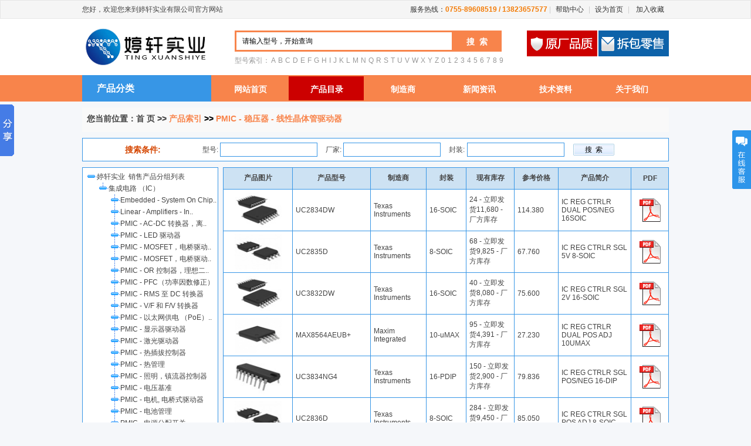

--- FILE ---
content_type: text/html; charset=utf-8
request_url: http://sztxsy.cn/short/1_041029.html
body_size: 26473
content:


<!DOCTYPE html PUBLIC "-//W3C//DTD XHTML 1.0 Transitional//EN" "http://www.w3.org/TR/xhtml1/DTD/xhtml1-transitional.dtd">
<html xmlns="http://www.w3.org/1999/xhtml">
<head><title>
	PMIC - 稳压器 - 线性晶体管驱动器,深圳市婷轩实业有限公司
</title><meta name="keywords" content="&lt;% %>" /><meta name="description" content="&lt;%= HtmlMetaDes %>" /><meta http-equiv="Content-Type" content="text/html; charset=utf-8" /><link rel="Shortcut Icon" href="/Images/Logo_o.ico" type="image/x-icon" /><link href="/CSS/style.css" rel="stylesheet" type="text/css" />
    <script type="text/javascript" src="/js/Common/jquery.js"></script>
<style type="text/css">
	.tvGroups_0 { text-decoration:none; }
	.tvGroups_1 { border-color:#00CCFF;border-width:1px;border-style:Solid; }

</style></head>
<body>
    <form name="Form1" method="post" action="./ProdGroup.aspx?P=1&amp;GC=041029" id="Form1">
<div>
<input type="hidden" name="tvGroups_ExpandState" id="tvGroups_ExpandState" value="eennnnnnnnnnnnnnnnnnnnnnnnnnnnnnnnnnnnnnnnnnnnnnnnnnnnnnnnnnnnnnnnnnnnnnnnnnnnnnnnnnnnnnnnnnnnnnnnnnnnn" />
<input type="hidden" name="tvGroups_SelectedNode" id="tvGroups_SelectedNode" value="" />
<input type="hidden" name="__EVENTTARGET" id="__EVENTTARGET" value="" />
<input type="hidden" name="__EVENTARGUMENT" id="__EVENTARGUMENT" value="" />
<input type="hidden" name="tvGroups_PopulateLog" id="tvGroups_PopulateLog" value="" />
<input type="hidden" name="__VIEWSTATE" id="__VIEWSTATE" value="/wEPDwUKLTY0MDUyMzYxMA9kFgQCAQ9kFgJmD2QWAmYPFgIeBFRleHQFTVBNSUMgLSDnqLPljovlmaggLSDnur/[base64]/[base64]/[base64]/[base64]/mgKcnPlBNSUMgLSDnqLPljovlmaggLSDnur/mgKc8L2E+HwcFAjk1HwkLKwQDHwhnZBQrAAIWCB8ABW88YSBocmVmPScvc2hvcnQvMV8wNDEwMjguaHRtbCcgdGl0bGU9J1BNSUMgLSDnqLPljovlmaggLSDnur/mgKcgKyDliIfmjaLlvI8nPlBNSUMgLSDnqLPljovlmaggLSDnur/mgKcgKyAuLjwvYT4fBwUCOTYfCQsrBAMfCGdkFCsAAhYIHwAFpgE8Yj48YSAgc3R5bGU9J2NvbG9yOiAjRDU0NjAwO2ZvbnQtc2l6ZToxMnB4JyBocmVmPScvc2hvcnQvMV8wNDEwMjkuaHRtbCcgdGl0bGU9J1BNSUMgLSDnqLPljovlmaggLSDnur/mgKfmmbbkvZPnrqHpqbHliqjlmagnPlBNSUMgLSDnqLPljovlmaggLSDnur/[base64]/nvJbnqIvpgLvovpHlmajku7bvvIknPuW1jOWFpeW8jyAtIENQTETvvIjlpI3mnYLlj6/nvJYuLjwvYT4fBwUDMTA3HwkLKwQDHwhnZBQrAAIWCB8ABXw8YSBocmVmPScvc2hvcnQvMV8wNDEwNDAuaHRtbCcgdGl0bGU9J+W1jOWFpeW8jyAtIERTUO+8iOaVsOWtl+W8j+S/[base64]/[base64]/lmajlkozmjqLmtYvlmajmjqXlj6M8L2E+HwcFAzEyMB8JCysEAx8IZ2QUKwACFggfAAVcPGEgaHJlZj0nL3Nob3J0LzFfMDQxMDUzLmh0bWwnIHRpdGxlPSfmjqXlj6MgLSDkv6Hlj7fnu4jnq6/lmagnPuaOpeWPoyAtIOS/oeWPt+e7iOerr+WZqDwvYT4fBwUDMTIxHwkLKwQDHwhnZBQrAAIWCB8ABX88YSBocmVmPScvc2hvcnQvMV8wNDEwNTQuaHRtbCcgdGl0bGU9J+aOpeWPoyAtIOS/[base64]/[base64]/[base64]/orqHml7YgLSDkuJPnlKgnPuaXtumSny/[base64]/n+e6vyc+5pe26ZKfL+iuoeaXtiAtIOW7tui/[base64]/mgKcgLSDmlL7lpKflmaggLSDkuJPnlKgnPue6v+aApyAtIOaUvuWkp+WZqCAtIOS4k+eUqDwvYT4fBwUDMTQ3HwkLKwQDHwhnZBQrAAIWCB8ABYIBPGEgaHJlZj0nL3Nob3J0LzFfMDQxMDgwLmh0bWwnIHRpdGxlPSfnur/[base64]/5oCnIC0g5qih5ouf5LmY5rOV5Zmo77yM6Zmk5rOV5ZmoJz7nur/mgKcgLSDmqKHmi5/kuZjms5XlmajvvIzpmaTms5Xlmag8L2E+HwcFAzE0OR8JCysEAx8IZ2QUKwACFggfAAVQPGEgaHJlZj0nL3Nob3J0LzFfMDQxMDgyLmh0bWwnIHRpdGxlPSfnur/mgKcgLSDmr5TovoPlmagnPue6v+aApyAtIOavlOi+g+WZqDwvYT4fBwUDMTUwHwkLKwQDHwhnZBQrAAIWCB8ABVY8YSBocmVmPScvc2hvcnQvMV8wNDEwODMuaHRtbCcgdGl0bGU9J+e6v+aApyAtIOinhumikeWkhOeQhic+57q/5oCnIC0g6KeG6aKR5aSE55CGPC9hPh8HBQMxNTEfCQsrBAMfCGdkFCsAAhYIHwAFXDxhIGhyZWY9Jy9zaG9ydC8xXzA0MTA4NC5odG1sJyB0aXRsZT0n57q/5oCnIC0g6Z+z6aC75pS+5aSn5ZmoJz7nur/mgKcgLSDpn7PpoLvmlL7lpKflmag8L2E+HwcFAzE1Mh8JCysEAx8IZ2QUKwACFggfAAVWPGEgaHJlZj0nL3Nob3J0LzFfMDQxMDg1Lmh0bWwnIHRpdGxlPSfnur/[base64]/[base64]/[base64]/[base64]/33Jc=" />
</div>

<script type="text/javascript">
//<![CDATA[
var theForm = document.forms['Form1'];
if (!theForm) {
    theForm = document.Form1;
}
function __doPostBack(eventTarget, eventArgument) {
    if (!theForm.onsubmit || (theForm.onsubmit() != false)) {
        theForm.__EVENTTARGET.value = eventTarget;
        theForm.__EVENTARGUMENT.value = eventArgument;
        theForm.submit();
    }
}
//]]>
</script>


<script src="/WebResource.axd?d=Igl33KGTTmpAjZAJFvewjSACTBEApmOWFounyas9rfIfclENgfTqvHyF48t2t8rTVAbyTZHR1lJKLpa_LnoUpeKPfsOxGlzvf6ZelUnVHHg1&amp;t=638883559099574018" type="text/javascript"></script>


<script src="/WebResource.axd?d=ewnlfz88Q6r1lmXwYnPLqkp-XMtk6MvOHUdzOveBtzwLjP7krKeWIixP8--BmfPnSR2PT3Jhwp2jySozE87x-Feo2nZF6ISbPsAJJv6k-Ro1&amp;t=638883559099574018" type="text/javascript"></script>
<script type="text/javascript">
//<![CDATA[

    function TreeView_PopulateNodeDoCallBack(context,param) {
        WebForm_DoCallback(context.data.treeViewID,param,TreeView_ProcessNodeData,context,TreeView_ProcessNodeData,false);
    }
var tvGroups_Data = null;//]]>
</script>

<div>

	<input type="hidden" name="__VIEWSTATEGENERATOR" id="__VIEWSTATEGENERATOR" value="EA6DD3F8" />
	<input type="hidden" name="__EVENTVALIDATION" id="__EVENTVALIDATION" value="/wEdAAfwH1yfaZNoEoT0My7cB23n/opckYZxARPKlWl/AoPY8TadLKsSI3f/68A4WROTPbvao0GQONw6yVD5lSL4RHpI5aLOTeyIgUb+WVWP0eHYlCqBnAETwFOyeWgWinMWbQPhJWapapl0FTisU/K+l4V3z3xwO74fYsEaMGmTTtuEHSzhC0BThO+5hkRDMCxz00U=" />
</div>
    
    <!--顶部部分-->
    

<!--top开始-->
<div id="top">

    <div class="w1000">
        <div class="top_left">
            您好，欢迎您来到婷轩实业有限公司官方网站<!--！ <a href="#">请登录</a>|<a href="#">免费注册</a>-->
        </div>
        <div class="top_right">
            <span>服务热线：<strong><font color="#f47a02">0755-89608519 / 13823657577  </font></strong>
            </span>|<a href="javascript:">帮助中心</a>|<a href="javascript:"  onclick="SetHome(this,'www.szhdy.com');">设为首页</a>|<a href="javascript:addfavorite();">
                加入收藏</a>
        </div>
        <div class="clear">
        </div>
    </div>
</div>
<!--LOGO menu开始-->
<div style="width:100%;background-color:#ffffff">
<div id="logo_search" class="w1000"  >
    <div class="logo" style="position: absolute; top: 33px;">
        <span style="margin-left: 0px; _margin-left: 0px;">
            <img src="/Images/Logo.png" alt="深圳市婷轩实业有限公司" width="220px" height="95px"></span>
    </div>
    <div class="clear">
    </div>
    <div class="search" style="margin-left: 260px">
        <div class="search_top">
            <input name="Header$txtProdName" type="text" id="Header_txtProdName" class="search_text" value="请输入型号，开始查询" onfocus="ProdNameOnfocus(this)" onblur="ProdNameOnblur(this)" />
            <input name="" type="button" class="search_btn" value="搜  索" onclick="SearchProduct()" />
        </div>
        <div class="search_bottom" style="margin-left: 0px; _margin-left: 0px;">
            型号索引：<a href="/product/1/A.html">A</a><a href="/product/1/B.html">B</a><a href="/product/1/C.html">C</a><a
                href="/product/1/D.html">D</a><a href="/product/1/E.html">E</a><a href="/product/1/F.html">F</a><a
                    href="/product/1/G.html">G</a><a href="/product/1/H.html">H</a><a href="/product/1/I.html">I</a><a
                        href="/product/1/J.html">J</a><a href="/product/1/K.html">K</a><a href="/product/1/L.html">L</a><a
                            href="/product/1/M.html">M</a><a href="/product/1/N.html">N</a><a href="/product/1/Q.html">Q</a><a
                                href="/product/1/R.html">R</a><a href="/product/1/S.html">S</a><a href="/product/1/T.html">T</a><a
                                    href="/product/1/U.html">U</a><a href="/product/1/V.html">V</a><a href="/product/1/W.html">W</a><a
                                        href="/product/1/X.html">X</a><a href="/product/1/Y.html">Y</a><a href="/product/1/Z.html">Z</a><a
                                            href="/product/1/0.html">0</a><a href="/product/1/1.html">1</a><a href="/product/1/2.html">2</a><a
                                                href="/product/1/3.html">3</a><a href="/product/1/4.html">4</a><a href="/product/1/5.html">5</a><a
                                                    href="/product/1/6.html">6</a><a href="/product/1/7.html">7</a><a href="/product/1/8.html">8</a><a
                                                        href="/product/1/9.html">9</a>
        </div>
    </div>
    <div class="hright">
        <img src="/Images/topycpz.png" width="120" height="44" alt="原厂品质"><img src="/Images/topcbls.png"
            width="120" height="44" alt="拆包零售"></div>
    <div class="clear">
    </div>
</div>
</div>
<!--导航-->
<div id="nav">
    <div class="w1000">
        <h2>
            <a>产品分类</a></h2>
        <ul>
            <li><a href="/" class="" title="网站首页">网站首页</a></li>
            <li><a href="/product.html" class="current" title="产品目录">
                产品目录</a></li>
            <li><a href="/manufacturers.html" class="" title="制造商">
                制造商</a></li>
            <li><a href="/news.html" class="" title="新闻资讯">新闻资讯</a></li>
            <li><a href="/technical.html" class="" title="技术资料">
                技术资料</a></li>
            <li><a href="/about.html" class="" title="关于我们">关于我们</a></li>
        </ul>
        
    </div>
</div>
<script type="text/javascript" language="javascript">
    function ProdNameOnfocus(obj) {
        if (obj.value == "请输入型号，开始查询") {
            obj.value = "";
        }
    }
    function ProdNameOnblur(obj) {
        if (obj.value == "") {
            obj.value = "请输入型号，开始查询";
        }
    }
    function SearchProduct() {
        var ProdName = document.getElementById("Header_txtProdName").value;
        if (ProdName == null || ProdName == "请输入型号，开始查询" || ProdName == "") {
            alert("请输入您要查找型号！！！");
            document.getElementById("Header_txtProdName").focus();
            return;
        } else {
            window.location.href = "/product/1/" + encodeURI(ProdName) + ".html";
        }
    }

    //添加收藏
    function addfavorite() {
        try {
            if (document.all) {
                window.external.addFavorite(location.href, document.title);
            }
            else if (window.sidebar) {
                window.sidebar.addPanel(document.title, location.href, "");
            } 
            else {
                window.sidebar.addPanel(document.title, location.href, "");
            }
        }
        catch (e) {
            alert("加入收藏失败，请按Ctrl+D进行添加");
        }
    }
    //设为首页
    function SetHome(obj,url){
        try{
             obj.style.behavior='url(#default#homepage)';
             obj.setHomePage(url);
        }
        catch(e){
            if(window.netscape) {
                try {
                        netscape.security.PrivilegeManager.enablePrivilege("UniversalXPConnect");
                }
                catch (e) {
                        alert("此操作被浏览器拒绝！\n请在浏览器地址栏输入“about:config”并回车\n然后将 [signed.applets.codebase_principal_support]的值设置为'true',双击即可。");
                }
                var prefs = Components.classes['@mozilla.org/preferences-service;1'].getService(Components.interfaces.nsIPrefBranch);
                prefs.setCharPref('browser.startup.homepage',url);
            }
        }
     }
</script>

    <div class="h10">
    </div>
    <!--正文部分-->
    <div class="w1000">
        <div class="location">
            您当前位置：<a href="/">首 页</a> >><span id="spanProdGrpName">  <b style='color:Black'><a href='/product.html''><span>产品索引</span></a> >> </b><h1 style='font-size: 14px;font-weight:bold;display:inline;'> PMIC - 稳压器 - 线性晶体管驱动器</h1></span>
        </div>
        <div class="h10">
        </div>
       <div class="search_div">
            <table width="100%" style="height:38px">
                <tr>
                    <td align="center" width="200px">
                        <span style="color: #D54600;font-size:14px"><b>搜索条件:</b></span>
                    </td>
                    <td>
                        型号:
                    </td>
                    <td>
                        <input name="txtProdName" type="text" id="txtProdName" style="width: 160px" class="txtBorder" />
                    </td>
                    <td>
                        厂家:
                    </td>
                    <td>
                        <input name="txtProdBrandCode" type="text" id="txtProdBrandCode" style="width: 160px" class="txtBorder" />
                    </td>
                    <td>
                        封装:
                    </td>
                    <td>
                        <input name="txtProdPackage" type="text" id="txtProdPackage" style="width: 160px" class="txtBorder" />
                    </td>
                    
                    <td align="left" width="160px">
                        <input id="btnQuery" type="button" value="搜  索" class="btni70" onclick="QueryProduct();"/>
                        <input name="hdnGroup" type="hidden" id="hdnGroup" style="width: 0px" value="041029" />
                        <input name="hdnStrSQL" type="hidden" id="hdnStrSQL" style="width: 0px" />
                    </td>
                </tr>
            </table>
        </div>
        <div class="h10">
        </div> 
       <div style="width: 220px; float: left;padding:5px" class="search_tree" id="DivGroups">
            <a href="#tvGroups_SkipLink"><img alt="跳过导航链接。" src="/WebResource.axd?d=HviBItRkYYXjpAZibqMxq_FBq4IWuATeckDSTtzkRMUJkGrn2jk7kQibFiEE0hG8lxUdl8DJW6ZP9amiwqK4vNMPL6y3JTUwAdMnKTlNIC81&amp;t=638883559099574018" width="0" height="0" style="border-width:0px;" /></a><div id="tvGroups" class="tvcss tree">
	<table cellpadding="0" cellspacing="0" style="border-width:0;">
		<tr>
			<td><a id="tvGroupsn0" href="javascript:TreeView_ToggleNode(tvGroups_Data,0,document.getElementById(&#39;tvGroupsn0&#39;),&#39;-&#39;,document.getElementById(&#39;tvGroupsn0Nodes&#39;))"><img src="/Images/TreeLineImages/dashminus.gif" alt="折叠 &lt;a href=&#39;/short.html&#39; target=&#39;_blank&#39;>婷轩实业&amp;nbsp;&amp;nbsp;销售产品分组列表&amp;nbsp;&amp;nbsp;&lt;/a>" style="border-width:0;" /></a></td><td style="white-space:nowrap;"><span class="tvGroups_0" id="tvGroupst0"><a href='/short.html' target='_blank'>婷轩实业&nbsp;&nbsp;销售产品分组列表&nbsp;&nbsp;</a></span></td>
		</tr>
	</table><div id="tvGroupsn0Nodes" style="display:block;">
		<table cellpadding="0" cellspacing="0" style="border-width:0;">
			<tr>
				<td><div style="width:20px;height:1px"></div></td><td><a id="tvGroupsn1" href="javascript:TreeView_ToggleNode(tvGroups_Data,1,document.getElementById(&#39;tvGroupsn1&#39;),&#39;l&#39;,document.getElementById(&#39;tvGroupsn1Nodes&#39;))"><img src="/Images/TreeLineImages/lminus.gif" alt="折叠 &lt;a href=&#39;/short/1_041.html&#39; title=&#39;集成电路 （IC）&#39;>集成电路 （IC）&lt;/a>" style="border-width:0;" /></a></td><td style="white-space:nowrap;"><span class="tvGroups_0" id="tvGroupst1"><a href='/short/1_041.html' title='集成电路 （IC）'>集成电路 （IC）</a></span></td>
			</tr>
		</table><div id="tvGroupsn1Nodes" style="display:block;">
			<table cellpadding="0" cellspacing="0" style="border-width:0;">
				<tr>
					<td><div style="width:20px;height:1px"></div></td><td><div style="width:20px;height:1px"></div></td><td><img src="/Images/TreeLineImages/t.gif" alt="" /></td><td style="white-space:nowrap;"><span class="tvGroups_0" id="tvGroupst2"><a href='/short/1_041001.html' title='Embedded - System On Chip （SoC）'>Embedded - System On Chip..</a></span></td>
				</tr>
			</table><table cellpadding="0" cellspacing="0" style="border-width:0;">
				<tr>
					<td><div style="width:20px;height:1px"></div></td><td><div style="width:20px;height:1px"></div></td><td><img src="/Images/TreeLineImages/t.gif" alt="" /></td><td style="white-space:nowrap;"><span class="tvGroups_0" id="tvGroupst3"><a href='/short/1_041002.html' title='Linear - Amplifiers - Instrumentation, OP Amps, Bu'>Linear - Amplifiers - In..</a></span></td>
				</tr>
			</table><table cellpadding="0" cellspacing="0" style="border-width:0;">
				<tr>
					<td><div style="width:20px;height:1px"></div></td><td><div style="width:20px;height:1px"></div></td><td><img src="/Images/TreeLineImages/t.gif" alt="" /></td><td style="white-space:nowrap;"><span class="tvGroups_0" id="tvGroupst4"><a href='/short/1_041003.html' title='PMIC - AC-DC 转换器，离线开关'>PMIC - AC-DC 转换器，离..</a></span></td>
				</tr>
			</table><table cellpadding="0" cellspacing="0" style="border-width:0;">
				<tr>
					<td><div style="width:20px;height:1px"></div></td><td><div style="width:20px;height:1px"></div></td><td><img src="/Images/TreeLineImages/t.gif" alt="" /></td><td style="white-space:nowrap;"><span class="tvGroups_0" id="tvGroupst5"><a href='/short/1_041004.html' title='PMIC - LED 驱动器'>PMIC - LED 驱动器</a></span></td>
				</tr>
			</table><table cellpadding="0" cellspacing="0" style="border-width:0;">
				<tr>
					<td><div style="width:20px;height:1px"></div></td><td><div style="width:20px;height:1px"></div></td><td><img src="/Images/TreeLineImages/t.gif" alt="" /></td><td style="white-space:nowrap;"><span class="tvGroups_0" id="tvGroupst6"><a href='/short/1_041005.html' title='PMIC - MOSFET，电桥驱动器 - 内部开关'>PMIC - MOSFET，电桥驱动..</a></span></td>
				</tr>
			</table><table cellpadding="0" cellspacing="0" style="border-width:0;">
				<tr>
					<td><div style="width:20px;height:1px"></div></td><td><div style="width:20px;height:1px"></div></td><td><img src="/Images/TreeLineImages/t.gif" alt="" /></td><td style="white-space:nowrap;"><span class="tvGroups_0" id="tvGroupst7"><a href='/short/1_041006.html' title='PMIC - MOSFET，电桥驱动器 - 外部开关'>PMIC - MOSFET，电桥驱动..</a></span></td>
				</tr>
			</table><table cellpadding="0" cellspacing="0" style="border-width:0;">
				<tr>
					<td><div style="width:20px;height:1px"></div></td><td><div style="width:20px;height:1px"></div></td><td><img src="/Images/TreeLineImages/t.gif" alt="" /></td><td style="white-space:nowrap;"><span class="tvGroups_0" id="tvGroupst8"><a href='/short/1_041007.html' title='PMIC - OR 控制器，理想二极管'>PMIC - OR 控制器，理想二..</a></span></td>
				</tr>
			</table><table cellpadding="0" cellspacing="0" style="border-width:0;">
				<tr>
					<td><div style="width:20px;height:1px"></div></td><td><div style="width:20px;height:1px"></div></td><td><img src="/Images/TreeLineImages/t.gif" alt="" /></td><td style="white-space:nowrap;"><span class="tvGroups_0" id="tvGroupst9"><a href='/short/1_041008.html' title='PMIC - PFC（功率因数修正）'>PMIC - PFC（功率因数修正）</a></span></td>
				</tr>
			</table><table cellpadding="0" cellspacing="0" style="border-width:0;">
				<tr>
					<td><div style="width:20px;height:1px"></div></td><td><div style="width:20px;height:1px"></div></td><td><img src="/Images/TreeLineImages/t.gif" alt="" /></td><td style="white-space:nowrap;"><span class="tvGroups_0" id="tvGroupst10"><a href='/short/1_041009.html' title='PMIC - RMS 至 DC 转换器'>PMIC - RMS 至 DC 转换器</a></span></td>
				</tr>
			</table><table cellpadding="0" cellspacing="0" style="border-width:0;">
				<tr>
					<td><div style="width:20px;height:1px"></div></td><td><div style="width:20px;height:1px"></div></td><td><img src="/Images/TreeLineImages/t.gif" alt="" /></td><td style="white-space:nowrap;"><span class="tvGroups_0" id="tvGroupst11"><a href='/short/1_041010.html' title='PMIC - V/F 和 F/V 转换器'>PMIC - V/F 和 F/V 转换器</a></span></td>
				</tr>
			</table><table cellpadding="0" cellspacing="0" style="border-width:0;">
				<tr>
					<td><div style="width:20px;height:1px"></div></td><td><div style="width:20px;height:1px"></div></td><td><img src="/Images/TreeLineImages/t.gif" alt="" /></td><td style="white-space:nowrap;"><span class="tvGroups_0" id="tvGroupst12"><a href='/short/1_041011.html' title='PMIC - 以太网供电 （PoE） 控制器'>PMIC - 以太网供电 （PoE）..</a></span></td>
				</tr>
			</table><table cellpadding="0" cellspacing="0" style="border-width:0;">
				<tr>
					<td><div style="width:20px;height:1px"></div></td><td><div style="width:20px;height:1px"></div></td><td><img src="/Images/TreeLineImages/t.gif" alt="" /></td><td style="white-space:nowrap;"><span class="tvGroups_0" id="tvGroupst13"><a href='/short/1_041012.html' title='PMIC - 显示器驱动器'>PMIC - 显示器驱动器</a></span></td>
				</tr>
			</table><table cellpadding="0" cellspacing="0" style="border-width:0;">
				<tr>
					<td><div style="width:20px;height:1px"></div></td><td><div style="width:20px;height:1px"></div></td><td><img src="/Images/TreeLineImages/t.gif" alt="" /></td><td style="white-space:nowrap;"><span class="tvGroups_0" id="tvGroupst14"><a href='/short/1_041013.html' title='PMIC - 激光驱动器'>PMIC - 激光驱动器</a></span></td>
				</tr>
			</table><table cellpadding="0" cellspacing="0" style="border-width:0;">
				<tr>
					<td><div style="width:20px;height:1px"></div></td><td><div style="width:20px;height:1px"></div></td><td><img src="/Images/TreeLineImages/t.gif" alt="" /></td><td style="white-space:nowrap;"><span class="tvGroups_0" id="tvGroupst15"><a href='/short/1_041014.html' title='PMIC - 热插拔控制器'>PMIC - 热插拔控制器</a></span></td>
				</tr>
			</table><table cellpadding="0" cellspacing="0" style="border-width:0;">
				<tr>
					<td><div style="width:20px;height:1px"></div></td><td><div style="width:20px;height:1px"></div></td><td><img src="/Images/TreeLineImages/t.gif" alt="" /></td><td style="white-space:nowrap;"><span class="tvGroups_0" id="tvGroupst16"><a href='/short/1_041015.html' title='PMIC - 热管理'>PMIC - 热管理</a></span></td>
				</tr>
			</table><table cellpadding="0" cellspacing="0" style="border-width:0;">
				<tr>
					<td><div style="width:20px;height:1px"></div></td><td><div style="width:20px;height:1px"></div></td><td><img src="/Images/TreeLineImages/t.gif" alt="" /></td><td style="white-space:nowrap;"><span class="tvGroups_0" id="tvGroupst17"><a href='/short/1_041016.html' title='PMIC - 照明，镇流器控制器'>PMIC - 照明，镇流器控制器</a></span></td>
				</tr>
			</table><table cellpadding="0" cellspacing="0" style="border-width:0;">
				<tr>
					<td><div style="width:20px;height:1px"></div></td><td><div style="width:20px;height:1px"></div></td><td><img src="/Images/TreeLineImages/t.gif" alt="" /></td><td style="white-space:nowrap;"><span class="tvGroups_0" id="tvGroupst18"><a href='/short/1_041017.html' title='PMIC - 电压基准'>PMIC - 电压基准</a></span></td>
				</tr>
			</table><table cellpadding="0" cellspacing="0" style="border-width:0;">
				<tr>
					<td><div style="width:20px;height:1px"></div></td><td><div style="width:20px;height:1px"></div></td><td><img src="/Images/TreeLineImages/t.gif" alt="" /></td><td style="white-space:nowrap;"><span class="tvGroups_0" id="tvGroupst19"><a href='/short/1_041018.html' title='PMIC - 电机, 电桥式驱动器'>PMIC - 电机, 电桥式驱动器</a></span></td>
				</tr>
			</table><table cellpadding="0" cellspacing="0" style="border-width:0;">
				<tr>
					<td><div style="width:20px;height:1px"></div></td><td><div style="width:20px;height:1px"></div></td><td><img src="/Images/TreeLineImages/t.gif" alt="" /></td><td style="white-space:nowrap;"><span class="tvGroups_0" id="tvGroupst20"><a href='/short/1_041019.html' title='PMIC - 电池管理'>PMIC - 电池管理</a></span></td>
				</tr>
			</table><table cellpadding="0" cellspacing="0" style="border-width:0;">
				<tr>
					<td><div style="width:20px;height:1px"></div></td><td><div style="width:20px;height:1px"></div></td><td><img src="/Images/TreeLineImages/t.gif" alt="" /></td><td style="white-space:nowrap;"><span class="tvGroups_0" id="tvGroupst21"><a href='/short/1_041020.html' title='PMIC - 电源分配开关'>PMIC - 电源分配开关</a></span></td>
				</tr>
			</table><table cellpadding="0" cellspacing="0" style="border-width:0;">
				<tr>
					<td><div style="width:20px;height:1px"></div></td><td><div style="width:20px;height:1px"></div></td><td><img src="/Images/TreeLineImages/t.gif" alt="" /></td><td style="white-space:nowrap;"><span class="tvGroups_0" id="tvGroupst22"><a href='/short/1_041021.html' title='PMIC - 电源控制器，监视器'>PMIC - 电源控制器，监视器</a></span></td>
				</tr>
			</table><table cellpadding="0" cellspacing="0" style="border-width:0;">
				<tr>
					<td><div style="width:20px;height:1px"></div></td><td><div style="width:20px;height:1px"></div></td><td><img src="/Images/TreeLineImages/t.gif" alt="" /></td><td style="white-space:nowrap;"><span class="tvGroups_0" id="tvGroupst23"><a href='/short/1_041022.html' title='PMIC - 电源管理 - 专用'>PMIC - 电源管理 - 专用</a></span></td>
				</tr>
			</table><table cellpadding="0" cellspacing="0" style="border-width:0;">
				<tr>
					<td><div style="width:20px;height:1px"></div></td><td><div style="width:20px;height:1px"></div></td><td><img src="/Images/TreeLineImages/t.gif" alt="" /></td><td style="white-space:nowrap;"><span class="tvGroups_0" id="tvGroupst24"><a href='/short/1_041023.html' title='PMIC - 监控器'>PMIC - 监控器</a></span></td>
				</tr>
			</table><table cellpadding="0" cellspacing="0" style="border-width:0;">
				<tr>
					<td><div style="width:20px;height:1px"></div></td><td><div style="width:20px;height:1px"></div></td><td><img src="/Images/TreeLineImages/t.gif" alt="" /></td><td style="white-space:nowrap;"><span class="tvGroups_0" id="tvGroupst25"><a href='/short/1_041024.html' title='PMIC - 稳压器 - DC DC 切换控制器'>PMIC - 稳压器 - DC DC 切..</a></span></td>
				</tr>
			</table><table cellpadding="0" cellspacing="0" style="border-width:0;">
				<tr>
					<td><div style="width:20px;height:1px"></div></td><td><div style="width:20px;height:1px"></div></td><td><img src="/Images/TreeLineImages/t.gif" alt="" /></td><td style="white-space:nowrap;"><span class="tvGroups_0" id="tvGroupst26"><a href='/short/1_041025.html' title='PMIC - 稳压器 - DC DC 开关稳压器'>PMIC - 稳压器 - DC DC 开..</a></span></td>
				</tr>
			</table><table cellpadding="0" cellspacing="0" style="border-width:0;">
				<tr>
					<td><div style="width:20px;height:1px"></div></td><td><div style="width:20px;height:1px"></div></td><td><img src="/Images/TreeLineImages/t.gif" alt="" /></td><td style="white-space:nowrap;"><span class="tvGroups_0" id="tvGroupst27"><a href='/short/1_041026.html' title='PMIC - 稳压器 - 专用型'>PMIC - 稳压器 - 专用型</a></span></td>
				</tr>
			</table><table cellpadding="0" cellspacing="0" style="border-width:0;">
				<tr>
					<td><div style="width:20px;height:1px"></div></td><td><div style="width:20px;height:1px"></div></td><td><img src="/Images/TreeLineImages/t.gif" alt="" /></td><td style="white-space:nowrap;"><span class="tvGroups_0" id="tvGroupst28"><a href='/short/1_041027.html' title='PMIC - 稳压器 - 线性'>PMIC - 稳压器 - 线性</a></span></td>
				</tr>
			</table><table cellpadding="0" cellspacing="0" style="border-width:0;">
				<tr>
					<td><div style="width:20px;height:1px"></div></td><td><div style="width:20px;height:1px"></div></td><td><img src="/Images/TreeLineImages/t.gif" alt="" /></td><td style="white-space:nowrap;"><span class="tvGroups_0" id="tvGroupst29"><a href='/short/1_041028.html' title='PMIC - 稳压器 - 线性 + 切换式'>PMIC - 稳压器 - 线性 + ..</a></span></td>
				</tr>
			</table><table cellpadding="0" cellspacing="0" style="border-width:0;">
				<tr>
					<td><div style="width:20px;height:1px"></div></td><td><div style="width:20px;height:1px"></div></td><td><img src="/Images/TreeLineImages/t.gif" alt="" /></td><td style="white-space:nowrap;"><span class="tvGroups_0" id="tvGroupst30"><b><a  style='color: #D54600;font-size:12px' href='/short/1_041029.html' title='PMIC - 稳压器 - 线性晶体管驱动器'>PMIC - 稳压器 - 线性晶体..</a></b></span></td>
				</tr>
			</table><table cellpadding="0" cellspacing="0" style="border-width:0;">
				<tr>
					<td><div style="width:20px;height:1px"></div></td><td><div style="width:20px;height:1px"></div></td><td><img src="/Images/TreeLineImages/t.gif" alt="" /></td><td style="white-space:nowrap;"><span class="tvGroups_0" id="tvGroupst31"><a href='/short/1_041030.html' title='PMIC - 稳流/电流管理'>PMIC - 稳流/电流管理</a></span></td>
				</tr>
			</table><table cellpadding="0" cellspacing="0" style="border-width:0;">
				<tr>
					<td><div style="width:20px;height:1px"></div></td><td><div style="width:20px;height:1px"></div></td><td><img src="/Images/TreeLineImages/t.gif" alt="" /></td><td style="white-space:nowrap;"><span class="tvGroups_0" id="tvGroupst32"><a href='/short/1_041031.html' title='PMIC - 能量测量'>PMIC - 能量测量</a></span></td>
				</tr>
			</table><table cellpadding="0" cellspacing="0" style="border-width:0;">
				<tr>
					<td><div style="width:20px;height:1px"></div></td><td><div style="width:20px;height:1px"></div></td><td><img src="/Images/TreeLineImages/t.gif" alt="" /></td><td style="white-space:nowrap;"><span class="tvGroups_0" id="tvGroupst33"><a href='/short/1_041032.html' title='专用 IC'>专用 IC</a></span></td>
				</tr>
			</table><table cellpadding="0" cellspacing="0" style="border-width:0;">
				<tr>
					<td><div style="width:20px;height:1px"></div></td><td><div style="width:20px;height:1px"></div></td><td><img src="/Images/TreeLineImages/t.gif" alt="" /></td><td style="white-space:nowrap;"><span class="tvGroups_0" id="tvGroupst34"><a href='/short/1_041033.html' title='光隔离器 - 栅极驱动器'>光隔离器 - 栅极驱动器</a></span></td>
				</tr>
			</table><table cellpadding="0" cellspacing="0" style="border-width:0;">
				<tr>
					<td><div style="width:20px;height:1px"></div></td><td><div style="width:20px;height:1px"></div></td><td><img src="/Images/TreeLineImages/t.gif" alt="" /></td><td style="white-space:nowrap;"><span class="tvGroups_0" id="tvGroupst35"><a href='/short/1_041034.html' title='光隔离器 - 栅极驱动器'>光隔离器 - 栅极驱动器</a></span></td>
				</tr>
			</table><table cellpadding="0" cellspacing="0" style="border-width:0;">
				<tr>
					<td><div style="width:20px;height:1px"></div></td><td><div style="width:20px;height:1px"></div></td><td><img src="/Images/TreeLineImages/t.gif" alt="" /></td><td style="white-space:nowrap;"><span class="tvGroups_0" id="tvGroupst36"><a href='/short/1_041035.html' title='存储器'>存储器</a></span></td>
				</tr>
			</table><table cellpadding="0" cellspacing="0" style="border-width:0;">
				<tr>
					<td><div style="width:20px;height:1px"></div></td><td><div style="width:20px;height:1px"></div></td><td><img src="/Images/TreeLineImages/t.gif" alt="" /></td><td style="white-space:nowrap;"><span class="tvGroups_0" id="tvGroupst37"><a href='/short/1_041036.html' title='存储器 - 控制器'>存储器 - 控制器</a></span></td>
				</tr>
			</table><table cellpadding="0" cellspacing="0" style="border-width:0;">
				<tr>
					<td><div style="width:20px;height:1px"></div></td><td><div style="width:20px;height:1px"></div></td><td><img src="/Images/TreeLineImages/t.gif" alt="" /></td><td style="white-space:nowrap;"><span class="tvGroups_0" id="tvGroupst38"><a href='/short/1_041037.html' title='存储器 - 用于 FPGA 的配置 Proms'>存储器 - 用于 FPGA 的配..</a></span></td>
				</tr>
			</table><table cellpadding="0" cellspacing="0" style="border-width:0;">
				<tr>
					<td><div style="width:20px;height:1px"></div></td><td><div style="width:20px;height:1px"></div></td><td><img src="/Images/TreeLineImages/t.gif" alt="" /></td><td style="white-space:nowrap;"><span class="tvGroups_0" id="tvGroupst39"><a href='/short/1_041038.html' title='存储器 - 电池'>存储器 - 电池</a></span></td>
				</tr>
			</table><table cellpadding="0" cellspacing="0" style="border-width:0;">
				<tr>
					<td><div style="width:20px;height:1px"></div></td><td><div style="width:20px;height:1px"></div></td><td><img src="/Images/TreeLineImages/t.gif" alt="" /></td><td style="white-space:nowrap;"><span class="tvGroups_0" id="tvGroupst40"><a href='/short/1_041039.html' title='嵌入式 - CPLD（复杂可编程逻辑器件）'>嵌入式 - CPLD（复杂可编..</a></span></td>
				</tr>
			</table><table cellpadding="0" cellspacing="0" style="border-width:0;">
				<tr>
					<td><div style="width:20px;height:1px"></div></td><td><div style="width:20px;height:1px"></div></td><td><img src="/Images/TreeLineImages/t.gif" alt="" /></td><td style="white-space:nowrap;"><span class="tvGroups_0" id="tvGroupst41"><a href='/short/1_041040.html' title='嵌入式 - DSP（数字式信号处理器）'>嵌入式 - DSP（数字式信号..</a></span></td>
				</tr>
			</table><table cellpadding="0" cellspacing="0" style="border-width:0;">
				<tr>
					<td><div style="width:20px;height:1px"></div></td><td><div style="width:20px;height:1px"></div></td><td><img src="/Images/TreeLineImages/t.gif" alt="" /></td><td style="white-space:nowrap;"><span class="tvGroups_0" id="tvGroupst42"><a href='/short/1_041041.html' title='嵌入式 - FPGA（现场可编程门阵列）'>嵌入式 - FPGA（现场可编..</a></span></td>
				</tr>
			</table><table cellpadding="0" cellspacing="0" style="border-width:0;">
				<tr>
					<td><div style="width:20px;height:1px"></div></td><td><div style="width:20px;height:1px"></div></td><td><img src="/Images/TreeLineImages/t.gif" alt="" /></td><td style="white-space:nowrap;"><span class="tvGroups_0" id="tvGroupst43"><a href='/short/1_041042.html' title='嵌入式 - PLD（可编程逻辑器件）'>嵌入式 - PLD（可编程逻辑..</a></span></td>
				</tr>
			</table><table cellpadding="0" cellspacing="0" style="border-width:0;">
				<tr>
					<td><div style="width:20px;height:1px"></div></td><td><div style="width:20px;height:1px"></div></td><td><img src="/Images/TreeLineImages/t.gif" alt="" /></td><td style="white-space:nowrap;"><span class="tvGroups_0" id="tvGroupst44"><a href='/short/1_041043.html' title='嵌入式 -  微控制器 - 应用特定'>嵌入式 -  微控制器 - 应..</a></span></td>
				</tr>
			</table><table cellpadding="0" cellspacing="0" style="border-width:0;">
				<tr>
					<td><div style="width:20px;height:1px"></div></td><td><div style="width:20px;height:1px"></div></td><td><img src="/Images/TreeLineImages/t.gif" alt="" /></td><td style="white-space:nowrap;"><span class="tvGroups_0" id="tvGroupst45"><a href='/short/1_041044.html' title='嵌入式 -  微控制器或微处理器模块'>嵌入式 -  微控制器或微处..</a></span></td>
				</tr>
			</table><table cellpadding="0" cellspacing="0" style="border-width:0;">
				<tr>
					<td><div style="width:20px;height:1px"></div></td><td><div style="width:20px;height:1px"></div></td><td><img src="/Images/TreeLineImages/t.gif" alt="" /></td><td style="white-space:nowrap;"><span class="tvGroups_0" id="tvGroupst46"><a href='/short/1_041045.html' title='嵌入式 - 带有微控制器的 FPGA（现场可编程门阵列）'>嵌入式 - 带有微控制器的 ..</a></span></td>
				</tr>
			</table><table cellpadding="0" cellspacing="0" style="border-width:0;">
				<tr>
					<td><div style="width:20px;height:1px"></div></td><td><div style="width:20px;height:1px"></div></td><td><img src="/Images/TreeLineImages/t.gif" alt="" /></td><td style="white-space:nowrap;"><span class="tvGroups_0" id="tvGroupst47"><a href='/short/1_041046.html' title='嵌入式 - 微处理器'>嵌入式 - 微处理器</a></span></td>
				</tr>
			</table><table cellpadding="0" cellspacing="0" style="border-width:0;">
				<tr>
					<td><div style="width:20px;height:1px"></div></td><td><div style="width:20px;height:1px"></div></td><td><img src="/Images/TreeLineImages/t.gif" alt="" /></td><td style="white-space:nowrap;"><span class="tvGroups_0" id="tvGroupst48"><a href='/short/1_041047.html' title='嵌入式 - 微控制器'>嵌入式 - 微控制器</a></span></td>
				</tr>
			</table><table cellpadding="0" cellspacing="0" style="border-width:0;">
				<tr>
					<td><div style="width:20px;height:1px"></div></td><td><div style="width:20px;height:1px"></div></td><td><img src="/Images/TreeLineImages/t.gif" alt="" /></td><td style="white-space:nowrap;"><span class="tvGroups_0" id="tvGroupst49"><a href='/short/1_041048.html' title='接口 - I/O 扩展器'>接口 - I/O 扩展器</a></span></td>
				</tr>
			</table><table cellpadding="0" cellspacing="0" style="border-width:0;">
				<tr>
					<td><div style="width:20px;height:1px"></div></td><td><div style="width:20px;height:1px"></div></td><td><img src="/Images/TreeLineImages/t.gif" alt="" /></td><td style="white-space:nowrap;"><span class="tvGroups_0" id="tvGroupst50"><a href='/short/1_041049.html' title='接口 - UART（通用异步接收器/发送器）'>接口 - UART（通用异步接..</a></span></td>
				</tr>
			</table><table cellpadding="0" cellspacing="0" style="border-width:0;">
				<tr>
					<td><div style="width:20px;height:1px"></div></td><td><div style="width:20px;height:1px"></div></td><td><img src="/Images/TreeLineImages/t.gif" alt="" /></td><td style="white-space:nowrap;"><span class="tvGroups_0" id="tvGroupst51"><a href='/short/1_041050.html' title='接口 - 专用'>接口 - 专用</a></span></td>
				</tr>
			</table><table cellpadding="0" cellspacing="0" style="border-width:0;">
				<tr>
					<td><div style="width:20px;height:1px"></div></td><td><div style="width:20px;height:1px"></div></td><td><img src="/Images/TreeLineImages/t.gif" alt="" /></td><td style="white-space:nowrap;"><span class="tvGroups_0" id="tvGroupst52"><a href='/short/1_041051.html' title='接口 - 串行器，解串行器'>接口 - 串行器，解串行器</a></span></td>
				</tr>
			</table><table cellpadding="0" cellspacing="0" style="border-width:0;">
				<tr>
					<td><div style="width:20px;height:1px"></div></td><td><div style="width:20px;height:1px"></div></td><td><img src="/Images/TreeLineImages/t.gif" alt="" /></td><td style="white-space:nowrap;"><span class="tvGroups_0" id="tvGroupst53"><a href='/short/1_041052.html' title='接口 - 传感器和探测器接口'>接口 - 传感器和探测器接口</a></span></td>
				</tr>
			</table><table cellpadding="0" cellspacing="0" style="border-width:0;">
				<tr>
					<td><div style="width:20px;height:1px"></div></td><td><div style="width:20px;height:1px"></div></td><td><img src="/Images/TreeLineImages/t.gif" alt="" /></td><td style="white-space:nowrap;"><span class="tvGroups_0" id="tvGroupst54"><a href='/short/1_041053.html' title='接口 - 信号终端器'>接口 - 信号终端器</a></span></td>
				</tr>
			</table><table cellpadding="0" cellspacing="0" style="border-width:0;">
				<tr>
					<td><div style="width:20px;height:1px"></div></td><td><div style="width:20px;height:1px"></div></td><td><img src="/Images/TreeLineImages/t.gif" alt="" /></td><td style="white-space:nowrap;"><span class="tvGroups_0" id="tvGroupst55"><a href='/short/1_041054.html' title='接口 - 信号缓冲器，中继器，分配器'>接口 - 信号缓冲器，中继..</a></span></td>
				</tr>
			</table><table cellpadding="0" cellspacing="0" style="border-width:0;">
				<tr>
					<td><div style="width:20px;height:1px"></div></td><td><div style="width:20px;height:1px"></div></td><td><img src="/Images/TreeLineImages/t.gif" alt="" /></td><td style="white-space:nowrap;"><span class="tvGroups_0" id="tvGroupst56"><a href='/short/1_041055.html' title='接口 - 控制器'>接口 - 控制器</a></span></td>
				</tr>
			</table><table cellpadding="0" cellspacing="0" style="border-width:0;">
				<tr>
					<td><div style="width:20px;height:1px"></div></td><td><div style="width:20px;height:1px"></div></td><td><img src="/Images/TreeLineImages/t.gif" alt="" /></td><td style="white-space:nowrap;"><span class="tvGroups_0" id="tvGroupst57"><a href='/short/1_041056.html' title='接口 - 模块'>接口 - 模块</a></span></td>
				</tr>
			</table><table cellpadding="0" cellspacing="0" style="border-width:0;">
				<tr>
					<td><div style="width:20px;height:1px"></div></td><td><div style="width:20px;height:1px"></div></td><td><img src="/Images/TreeLineImages/t.gif" alt="" /></td><td style="white-space:nowrap;"><span class="tvGroups_0" id="tvGroupst58"><a href='/short/1_041057.html' title='接口 - 模拟开关，多路复用器，多路分解器'>接口 - 模拟开关，多路复..</a></span></td>
				</tr>
			</table><table cellpadding="0" cellspacing="0" style="border-width:0;">
				<tr>
					<td><div style="width:20px;height:1px"></div></td><td><div style="width:20px;height:1px"></div></td><td><img src="/Images/TreeLineImages/t.gif" alt="" /></td><td style="white-space:nowrap;"><span class="tvGroups_0" id="tvGroupst59"><a href='/short/1_041058.html' title='接口 - 滤波器 - 有源'>接口 - 滤波器 - 有源</a></span></td>
				</tr>
			</table><table cellpadding="0" cellspacing="0" style="border-width:0;">
				<tr>
					<td><div style="width:20px;height:1px"></div></td><td><div style="width:20px;height:1px"></div></td><td><img src="/Images/TreeLineImages/t.gif" alt="" /></td><td style="white-space:nowrap;"><span class="tvGroups_0" id="tvGroupst60"><a href='/short/1_041059.html' title='接口 - 电信'>接口 - 电信</a></span></td>
				</tr>
			</table><table cellpadding="0" cellspacing="0" style="border-width:0;">
				<tr>
					<td><div style="width:20px;height:1px"></div></td><td><div style="width:20px;height:1px"></div></td><td><img src="/Images/TreeLineImages/t.gif" alt="" /></td><td style="white-space:nowrap;"><span class="tvGroups_0" id="tvGroupst61"><a href='/short/1_041060.html' title='接口 - 直接数字合成'>接口 - 直接数字合成</a></span></td>
				</tr>
			</table><table cellpadding="0" cellspacing="0" style="border-width:0;">
				<tr>
					<td><div style="width:20px;height:1px"></div></td><td><div style="width:20px;height:1px"></div></td><td><img src="/Images/TreeLineImages/t.gif" alt="" /></td><td style="white-space:nowrap;"><span class="tvGroups_0" id="tvGroupst62"><a href='/short/1_041061.html' title='接口 - 编码器，解码器，转换器'>接口 - 编码器，解码器，..</a></span></td>
				</tr>
			</table><table cellpadding="0" cellspacing="0" style="border-width:0;">
				<tr>
					<td><div style="width:20px;height:1px"></div></td><td><div style="width:20px;height:1px"></div></td><td><img src="/Images/TreeLineImages/t.gif" alt="" /></td><td style="white-space:nowrap;"><span class="tvGroups_0" id="tvGroupst63"><a href='/short/1_041062.html' title='接口 - 编解码器'>接口 - 编解码器</a></span></td>
				</tr>
			</table><table cellpadding="0" cellspacing="0" style="border-width:0;">
				<tr>
					<td><div style="width:20px;height:1px"></div></td><td><div style="width:20px;height:1px"></div></td><td><img src="/Images/TreeLineImages/t.gif" alt="" /></td><td style="white-space:nowrap;"><span class="tvGroups_0" id="tvGroupst64"><a href='/short/1_041063.html' title='接口 - 语音录制和重放'>接口 - 语音录制和重放</a></span></td>
				</tr>
			</table><table cellpadding="0" cellspacing="0" style="border-width:0;">
				<tr>
					<td><div style="width:20px;height:1px"></div></td><td><div style="width:20px;height:1px"></div></td><td><img src="/Images/TreeLineImages/t.gif" alt="" /></td><td style="white-space:nowrap;"><span class="tvGroups_0" id="tvGroupst65"><a href='/short/1_041064.html' title='接口 - 调制解调器 - IC 和模块'>接口 - 调制解调器 - IC ..</a></span></td>
				</tr>
			</table><table cellpadding="0" cellspacing="0" style="border-width:0;">
				<tr>
					<td><div style="width:20px;height:1px"></div></td><td><div style="width:20px;height:1px"></div></td><td><img src="/Images/TreeLineImages/t.gif" alt="" /></td><td style="white-space:nowrap;"><span class="tvGroups_0" id="tvGroupst66"><a href='/short/1_041065.html' title='接口 - 驱动器，接收器，收发器'>接口 - 驱动器，接收器，..</a></span></td>
				</tr>
			</table><table cellpadding="0" cellspacing="0" style="border-width:0;">
				<tr>
					<td><div style="width:20px;height:1px"></div></td><td><div style="width:20px;height:1px"></div></td><td><img src="/Images/TreeLineImages/t.gif" alt="" /></td><td style="white-space:nowrap;"><span class="tvGroups_0" id="tvGroupst67"><a href='/short/1_041066.html' title='数据采集 - ADCs/DAC - 专用型'>数据采集 - ADCs/DAC - 专..</a></span></td>
				</tr>
			</table><table cellpadding="0" cellspacing="0" style="border-width:0;">
				<tr>
					<td><div style="width:20px;height:1px"></div></td><td><div style="width:20px;height:1px"></div></td><td><img src="/Images/TreeLineImages/t.gif" alt="" /></td><td style="white-space:nowrap;"><span class="tvGroups_0" id="tvGroupst68"><a href='/short/1_041067.html' title='数据采集 - 数字电位器'>数据采集 - 数字电位器</a></span></td>
				</tr>
			</table><table cellpadding="0" cellspacing="0" style="border-width:0;">
				<tr>
					<td><div style="width:20px;height:1px"></div></td><td><div style="width:20px;height:1px"></div></td><td><img src="/Images/TreeLineImages/t.gif" alt="" /></td><td style="white-space:nowrap;"><span class="tvGroups_0" id="tvGroupst69"><a href='/short/1_041068.html' title='数据采集 - 数模转换器'>数据采集 - 数模转换器</a></span></td>
				</tr>
			</table><table cellpadding="0" cellspacing="0" style="border-width:0;">
				<tr>
					<td><div style="width:20px;height:1px"></div></td><td><div style="width:20px;height:1px"></div></td><td><img src="/Images/TreeLineImages/t.gif" alt="" /></td><td style="white-space:nowrap;"><span class="tvGroups_0" id="tvGroupst70"><a href='/short/1_041069.html' title='数据采集 - 模拟前端'>数据采集 - 模拟前端</a></span></td>
				</tr>
			</table><table cellpadding="0" cellspacing="0" style="border-width:0;">
				<tr>
					<td><div style="width:20px;height:1px"></div></td><td><div style="width:20px;height:1px"></div></td><td><img src="/Images/TreeLineImages/t.gif" alt="" /></td><td style="white-space:nowrap;"><span class="tvGroups_0" id="tvGroupst71"><a href='/short/1_041070.html' title='数据采集 - 模数转换器'>数据采集 - 模数转换器</a></span></td>
				</tr>
			</table><table cellpadding="0" cellspacing="0" style="border-width:0;">
				<tr>
					<td><div style="width:20px;height:1px"></div></td><td><div style="width:20px;height:1px"></div></td><td><img src="/Images/TreeLineImages/t.gif" alt="" /></td><td style="white-space:nowrap;"><span class="tvGroups_0" id="tvGroupst72"><a href='/short/1_041071.html' title='数据采集 - 触摸屏控制器'>数据采集 - 触摸屏控制器</a></span></td>
				</tr>
			</table><table cellpadding="0" cellspacing="0" style="border-width:0;">
				<tr>
					<td><div style="width:20px;height:1px"></div></td><td><div style="width:20px;height:1px"></div></td><td><img src="/Images/TreeLineImages/t.gif" alt="" /></td><td style="white-space:nowrap;"><span class="tvGroups_0" id="tvGroupst73"><a href='/short/1_041072.html' title='时钟/计时 - IC 电池'>时钟/计时 - IC 电池</a></span></td>
				</tr>
			</table><table cellpadding="0" cellspacing="0" style="border-width:0;">
				<tr>
					<td><div style="width:20px;height:1px"></div></td><td><div style="width:20px;height:1px"></div></td><td><img src="/Images/TreeLineImages/t.gif" alt="" /></td><td style="white-space:nowrap;"><span class="tvGroups_0" id="tvGroupst74"><a href='/short/1_041073.html' title='时钟/计时 - 专用'>时钟/计时 - 专用</a></span></td>
				</tr>
			</table><table cellpadding="0" cellspacing="0" style="border-width:0;">
				<tr>
					<td><div style="width:20px;height:1px"></div></td><td><div style="width:20px;height:1px"></div></td><td><img src="/Images/TreeLineImages/t.gif" alt="" /></td><td style="white-space:nowrap;"><span class="tvGroups_0" id="tvGroupst75"><a href='/short/1_041074.html' title='时钟/计时 - 可编程计时器和振荡器'>时钟/计时 - 可编程计时器..</a></span></td>
				</tr>
			</table><table cellpadding="0" cellspacing="0" style="border-width:0;">
				<tr>
					<td><div style="width:20px;height:1px"></div></td><td><div style="width:20px;height:1px"></div></td><td><img src="/Images/TreeLineImages/t.gif" alt="" /></td><td style="white-space:nowrap;"><span class="tvGroups_0" id="tvGroupst76"><a href='/short/1_041075.html' title='时钟/计时 - 实时时钟'>时钟/计时 - 实时时钟</a></span></td>
				</tr>
			</table><table cellpadding="0" cellspacing="0" style="border-width:0;">
				<tr>
					<td><div style="width:20px;height:1px"></div></td><td><div style="width:20px;height:1px"></div></td><td><img src="/Images/TreeLineImages/t.gif" alt="" /></td><td style="white-space:nowrap;"><span class="tvGroups_0" id="tvGroupst77"><a href='/short/1_041076.html' title='时钟/计时 - 延迟线'>时钟/计时 - 延迟线</a></span></td>
				</tr>
			</table><table cellpadding="0" cellspacing="0" style="border-width:0;">
				<tr>
					<td><div style="width:20px;height:1px"></div></td><td><div style="width:20px;height:1px"></div></td><td><img src="/Images/TreeLineImages/t.gif" alt="" /></td><td style="white-space:nowrap;"><span class="tvGroups_0" id="tvGroupst78"><a href='/short/1_041077.html' title='时钟/计时 - 时钟发生器，PLL，频率合成器'>时钟/计时 - 时钟发生器，..</a></span></td>
				</tr>
			</table><table cellpadding="0" cellspacing="0" style="border-width:0;">
				<tr>
					<td><div style="width:20px;height:1px"></div></td><td><div style="width:20px;height:1px"></div></td><td><img src="/Images/TreeLineImages/t.gif" alt="" /></td><td style="white-space:nowrap;"><span class="tvGroups_0" id="tvGroupst79"><a href='/short/1_041078.html' title='时钟/计时 - 时钟缓冲器，驱动器'>时钟/计时 - 时钟缓冲器，..</a></span></td>
				</tr>
			</table><table cellpadding="0" cellspacing="0" style="border-width:0;">
				<tr>
					<td><div style="width:20px;height:1px"></div></td><td><div style="width:20px;height:1px"></div></td><td><img src="/Images/TreeLineImages/t.gif" alt="" /></td><td style="white-space:nowrap;"><span class="tvGroups_0" id="tvGroupst80"><a href='/short/1_041079.html' title='线性 - 放大器 - 专用'>线性 - 放大器 - 专用</a></span></td>
				</tr>
			</table><table cellpadding="0" cellspacing="0" style="border-width:0;">
				<tr>
					<td><div style="width:20px;height:1px"></div></td><td><div style="width:20px;height:1px"></div></td><td><img src="/Images/TreeLineImages/t.gif" alt="" /></td><td style="white-space:nowrap;"><span class="tvGroups_0" id="tvGroupst81"><a href='/short/1_041080.html' title='线性 - 放大器 - 视频放大器和频缓冲器'>线性 - 放大器 - 视频放大..</a></span></td>
				</tr>
			</table><table cellpadding="0" cellspacing="0" style="border-width:0;">
				<tr>
					<td><div style="width:20px;height:1px"></div></td><td><div style="width:20px;height:1px"></div></td><td><img src="/Images/TreeLineImages/t.gif" alt="" /></td><td style="white-space:nowrap;"><span class="tvGroups_0" id="tvGroupst82"><a href='/short/1_041081.html' title='线性 - 模拟乘法器，除法器'>线性 - 模拟乘法器，除法器</a></span></td>
				</tr>
			</table><table cellpadding="0" cellspacing="0" style="border-width:0;">
				<tr>
					<td><div style="width:20px;height:1px"></div></td><td><div style="width:20px;height:1px"></div></td><td><img src="/Images/TreeLineImages/t.gif" alt="" /></td><td style="white-space:nowrap;"><span class="tvGroups_0" id="tvGroupst83"><a href='/short/1_041082.html' title='线性 - 比较器'>线性 - 比较器</a></span></td>
				</tr>
			</table><table cellpadding="0" cellspacing="0" style="border-width:0;">
				<tr>
					<td><div style="width:20px;height:1px"></div></td><td><div style="width:20px;height:1px"></div></td><td><img src="/Images/TreeLineImages/t.gif" alt="" /></td><td style="white-space:nowrap;"><span class="tvGroups_0" id="tvGroupst84"><a href='/short/1_041083.html' title='线性 - 视频处理'>线性 - 视频处理</a></span></td>
				</tr>
			</table><table cellpadding="0" cellspacing="0" style="border-width:0;">
				<tr>
					<td><div style="width:20px;height:1px"></div></td><td><div style="width:20px;height:1px"></div></td><td><img src="/Images/TreeLineImages/t.gif" alt="" /></td><td style="white-space:nowrap;"><span class="tvGroups_0" id="tvGroupst85"><a href='/short/1_041084.html' title='线性 - 音頻放大器'>线性 - 音頻放大器</a></span></td>
				</tr>
			</table><table cellpadding="0" cellspacing="0" style="border-width:0;">
				<tr>
					<td><div style="width:20px;height:1px"></div></td><td><div style="width:20px;height:1px"></div></td><td><img src="/Images/TreeLineImages/t.gif" alt="" /></td><td style="white-space:nowrap;"><span class="tvGroups_0" id="tvGroupst86"><a href='/short/1_041085.html' title='线性 - 音频处理'>线性 - 音频处理</a></span></td>
				</tr>
			</table><table cellpadding="0" cellspacing="0" style="border-width:0;">
				<tr>
					<td><div style="width:20px;height:1px"></div></td><td><div style="width:20px;height:1px"></div></td><td><img src="/Images/TreeLineImages/t.gif" alt="" /></td><td style="white-space:nowrap;"><span class="tvGroups_0" id="tvGroupst87"><a href='/short/1_041086.html' title='逻辑 - FIFO 存储器'>逻辑 - FIFO 存储器</a></span></td>
				</tr>
			</table><table cellpadding="0" cellspacing="0" style="border-width:0;">
				<tr>
					<td><div style="width:20px;height:1px"></div></td><td><div style="width:20px;height:1px"></div></td><td><img src="/Images/TreeLineImages/t.gif" alt="" /></td><td style="white-space:nowrap;"><span class="tvGroups_0" id="tvGroupst88"><a href='/short/1_041087.html' title='逻辑 - 专用逻辑'>逻辑 - 专用逻辑</a></span></td>
				</tr>
			</table><table cellpadding="0" cellspacing="0" style="border-width:0;">
				<tr>
					<td><div style="width:20px;height:1px"></div></td><td><div style="width:20px;height:1px"></div></td><td><img src="/Images/TreeLineImages/t.gif" alt="" /></td><td style="white-space:nowrap;"><span class="tvGroups_0" id="tvGroupst89"><a href='/short/1_041088.html' title='逻辑 - 信号开关，多路复用器，解码器'>逻辑 - 信号开关，多路复..</a></span></td>
				</tr>
			</table><table cellpadding="0" cellspacing="0" style="border-width:0;">
				<tr>
					<td><div style="width:20px;height:1px"></div></td><td><div style="width:20px;height:1px"></div></td><td><img src="/Images/TreeLineImages/t.gif" alt="" /></td><td style="white-space:nowrap;"><span class="tvGroups_0" id="tvGroupst90"><a href='/short/1_041089.html' title='逻辑 - 变换器'>逻辑 - 变换器</a></span></td>
				</tr>
			</table><table cellpadding="0" cellspacing="0" style="border-width:0;">
				<tr>
					<td><div style="width:20px;height:1px"></div></td><td><div style="width:20px;height:1px"></div></td><td><img src="/Images/TreeLineImages/t.gif" alt="" /></td><td style="white-space:nowrap;"><span class="tvGroups_0" id="tvGroupst91"><a href='/short/1_041090.html' title='逻辑 - 多频振荡器'>逻辑 - 多频振荡器</a></span></td>
				</tr>
			</table><table cellpadding="0" cellspacing="0" style="border-width:0;">
				<tr>
					<td><div style="width:20px;height:1px"></div></td><td><div style="width:20px;height:1px"></div></td><td><img src="/Images/TreeLineImages/t.gif" alt="" /></td><td style="white-space:nowrap;"><span class="tvGroups_0" id="tvGroupst92"><a href='/short/1_041091.html' title='逻辑 - 奇偶校验发生器和校验器'>逻辑 - 奇偶校验发生器和..</a></span></td>
				</tr>
			</table><table cellpadding="0" cellspacing="0" style="border-width:0;">
				<tr>
					<td><div style="width:20px;height:1px"></div></td><td><div style="width:20px;height:1px"></div></td><td><img src="/Images/TreeLineImages/t.gif" alt="" /></td><td style="white-space:nowrap;"><span class="tvGroups_0" id="tvGroupst93"><a href='/short/1_041092.html' title='逻辑 - 栅极和逆变器'>逻辑 - 栅极和逆变器</a></span></td>
				</tr>
			</table><table cellpadding="0" cellspacing="0" style="border-width:0;">
				<tr>
					<td><div style="width:20px;height:1px"></div></td><td><div style="width:20px;height:1px"></div></td><td><img src="/Images/TreeLineImages/t.gif" alt="" /></td><td style="white-space:nowrap;"><span class="tvGroups_0" id="tvGroupst94"><a href='/short/1_041093.html' title='逻辑 - 栅极和逆变器 - 多功能，可配置'>逻辑 - 栅极和逆变器 - 多..</a></span></td>
				</tr>
			</table><table cellpadding="0" cellspacing="0" style="border-width:0;">
				<tr>
					<td><div style="width:20px;height:1px"></div></td><td><div style="width:20px;height:1px"></div></td><td><img src="/Images/TreeLineImages/t.gif" alt="" /></td><td style="white-space:nowrap;"><span class="tvGroups_0" id="tvGroupst95"><a href='/short/1_041094.html' title='逻辑 - 比较器'>逻辑 - 比较器</a></span></td>
				</tr>
			</table><table cellpadding="0" cellspacing="0" style="border-width:0;">
				<tr>
					<td><div style="width:20px;height:1px"></div></td><td><div style="width:20px;height:1px"></div></td><td><img src="/Images/TreeLineImages/t.gif" alt="" /></td><td style="white-space:nowrap;"><span class="tvGroups_0" id="tvGroupst96"><a href='/short/1_041095.html' title='逻辑 - 移位寄存器'>逻辑 - 移位寄存器</a></span></td>
				</tr>
			</table><table cellpadding="0" cellspacing="0" style="border-width:0;">
				<tr>
					<td><div style="width:20px;height:1px"></div></td><td><div style="width:20px;height:1px"></div></td><td><img src="/Images/TreeLineImages/t.gif" alt="" /></td><td style="white-space:nowrap;"><span class="tvGroups_0" id="tvGroupst97"><a href='/short/1_041096.html' title='逻辑 - 缓冲器，驱动器，接收器，收发器'>逻辑 - 缓冲器，驱动器，..</a></span></td>
				</tr>
			</table><table cellpadding="0" cellspacing="0" style="border-width:0;">
				<tr>
					<td><div style="width:20px;height:1px"></div></td><td><div style="width:20px;height:1px"></div></td><td><img src="/Images/TreeLineImages/t.gif" alt="" /></td><td style="white-space:nowrap;"><span class="tvGroups_0" id="tvGroupst98"><a href='/short/1_041098.html' title='逻辑 - 触发器'>逻辑 - 触发器</a></span></td>
				</tr>
			</table><table cellpadding="0" cellspacing="0" style="border-width:0;">
				<tr>
					<td><div style="width:20px;height:1px"></div></td><td><div style="width:20px;height:1px"></div></td><td><img src="/Images/TreeLineImages/t.gif" alt="" /></td><td style="white-space:nowrap;"><span class="tvGroups_0" id="tvGroupst99"><a href='/short/1_041099.html' title='逻辑 - 通用总线函数'>逻辑 - 通用总线函数</a></span></td>
				</tr>
			</table><table cellpadding="0" cellspacing="0" style="border-width:0;">
				<tr>
					<td><div style="width:20px;height:1px"></div></td><td><div style="width:20px;height:1px"></div></td><td><img src="/Images/TreeLineImages/t.gif" alt="" /></td><td style="white-space:nowrap;"><span class="tvGroups_0" id="tvGroupst100"><a href='/short/1_041100.html' title='逻辑 - 锁销'>逻辑 - 锁销</a></span></td>
				</tr>
			</table><table cellpadding="0" cellspacing="0" style="border-width:0;">
				<tr>
					<td><div style="width:20px;height:1px"></div></td><td><div style="width:20px;height:1px"></div></td><td><img src="/Images/TreeLineImages/t.gif" alt="" /></td><td style="white-space:nowrap;"><span class="tvGroups_0" id="tvGroupst101"><a href='/short/1_041101.html' title='逻辑 -计数器，除法器'>逻辑 -计数器，除法器</a></span></td>
				</tr>
			</table><table cellpadding="0" cellspacing="0" style="border-width:0;">
				<tr>
					<td><div style="width:20px;height:1px"></div></td><td><div style="width:20px;height:1px"></div></td><td><img src="/Images/TreeLineImages/l.gif" alt="" /></td><td style="white-space:nowrap;"><span class="tvGroups_0" id="tvGroupst102"><a href='/short/1_041102.html' title='配件'>配件</a></span></td>
				</tr>
			</table>
		</div>
	</div>
</div><a id="tvGroups_SkipLink"></a>
        </div>
        <div style="width: 760px; float: right;">
            
                
                    <div class="divDataList">
                         <table border="0" cellspacing="1" cellpadding="5" width="100%" class="tbDataList">
                    <tbody>
                        <tr class="tableTh" style="height: 30px">
                            
                            <td width="10%">
                                产品图片
                            </td>
                            <td width="10%">
                                <a href="/Produces/">产品型号</a>
                            </td>
                            <td width="8%">
                                制造商
                            </td>
                            <td width="6%">
                                封装
                            </td>
                            
                            <td width="8%">
                                现有库存
                            </td>
                            <td width="7%">
                                参考价格
                            </td>
                            <td width="12%">
                                产品简介
                            </td>
                            <td width="6%">
                                PDF
                            </td>
                        </tr>
                        
                                <tr id='TR_Produces156959' bgcolor="#FFFFFF">
                                    <td align="center">
                                        <a href="/chanpin/156959.html"
                                            target="_blank" title='UC2834DW'><img width='80px' height='60px' alt='UC2834DW' title='UC2834DW'
                                            src='http://www.sztxsy.cn/Resources/ProdImgs/201405/16_SOIC_(7.5mmwidth)_tmb.jpg' onclick="ImgOpen(this.src)" /></a>
                                    </td>
                                    <td align="left" style="padding: 5px;">
                                        <a href="/prod/UC2834DW.html"
                                            target="_blank" title='UC2834DW'>
                                            UC2834DW</a>
                                    </td>
                                    <td align="left" style="">
                                        Texas Instruments
                                    </td>
                                    <td align="left" style="padding: 5px;">
                                        16-SOIC
                                    </td>
                                    
                                    <td align="left" style="padding: 5px;">
                                        24 - 立即发货11,680 - 厂方库存
                                    </td>
                                    <td align="left" style="padding: 5px;">
                                        114.380
                                    </td>
                                    <td align="left" title='IC REG CTRLR DUAL POS/NEG 16SOIC' style="padding: 5px;">
                                        IC REG CTRLR DUAL POS/NEG 16SOIC
                                    </td>
                                    <td align="center">
                                        <a id="aPdf" title='UC2834DW' target="_blank" href='/pdfs/156959.html'>
                                            <img src="/Resources/ProdPdfs/datasheet.png" id="rptDataList_ctl00_imgPdf" alt="&lt;%# Eval(&quot;ProdName&quot;)%>_PDF" /></a>
                                    </td>
                            
                                <tr id='TR_Produces157079' bgcolor="#FFFFFF">
                                    <td align="center">
                                        <a href="/chanpin/157079.html"
                                            target="_blank" title='UC2835D'><img width='80px' height='60px' alt='UC2835D' title='UC2835D'
                                            src='http://www.sztxsy.cn/Resources/ProdImgs/201405/8_SOIC_tmb.jpg' onclick="ImgOpen(this.src)" /></a>
                                    </td>
                                    <td align="left" style="padding: 5px;">
                                        <a href="/prod/UC2835D.html"
                                            target="_blank" title='UC2835D'>
                                            UC2835D</a>
                                    </td>
                                    <td align="left" style="">
                                        Texas Instruments
                                    </td>
                                    <td align="left" style="padding: 5px;">
                                        8-SOIC
                                    </td>
                                    
                                    <td align="left" style="padding: 5px;">
                                        68 - 立即发货9,825 - 厂方库存
                                    </td>
                                    <td align="left" style="padding: 5px;">
                                        67.760
                                    </td>
                                    <td align="left" title='IC REG CTRLR SGL 5V 8-SOIC' style="padding: 5px;">
                                        IC REG CTRLR SGL 5V 8-SOIC
                                    </td>
                                    <td align="center">
                                        <a id="aPdf" title='UC2835D' target="_blank" href='/pdfs/157079.html'>
                                            <img src="/Resources/ProdPdfs/datasheet.png" id="rptDataList_ctl01_imgPdf" alt="&lt;%# Eval(&quot;ProdName&quot;)%>_PDF" /></a>
                                    </td>
                            
                                <tr id='TR_Produces157087' bgcolor="#FFFFFF">
                                    <td align="center">
                                        <a href="/chanpin/157087.html"
                                            target="_blank" title='UC3832DW'><img width='80px' height='60px' alt='UC3832DW' title='UC3832DW'
                                            src='http://www.sztxsy.cn/Resources/ProdImgs/201405/16_SOIC_(7.5mmwidth)_tmb.jpg' onclick="ImgOpen(this.src)" /></a>
                                    </td>
                                    <td align="left" style="padding: 5px;">
                                        <a href="/prod/UC3832DW.html"
                                            target="_blank" title='UC3832DW'>
                                            UC3832DW</a>
                                    </td>
                                    <td align="left" style="">
                                        Texas Instruments
                                    </td>
                                    <td align="left" style="padding: 5px;">
                                        16-SOIC
                                    </td>
                                    
                                    <td align="left" style="padding: 5px;">
                                        40 - 立即发货8,080 - 厂方库存
                                    </td>
                                    <td align="left" style="padding: 5px;">
                                        75.600
                                    </td>
                                    <td align="left" title='IC REG CTRLR SGL 2V 16-SOIC' style="padding: 5px;">
                                        IC REG CTRLR SGL 2V 16-SOIC
                                    </td>
                                    <td align="center">
                                        <a id="aPdf" title='UC3832DW' target="_blank" href='/pdfs/157087.html'>
                                            <img src="/Resources/ProdPdfs/datasheet.png" id="rptDataList_ctl02_imgPdf" alt="&lt;%# Eval(&quot;ProdName&quot;)%>_PDF" /></a>
                                    </td>
                            
                                <tr id='TR_Produces157089' bgcolor="#FFFFFF">
                                    <td align="center">
                                        <a href="/chanpin/157089.html"
                                            target="_blank" title='MAX8564AEUB+'><img width='80px' height='60px' alt='MAX8564AEUB+' title='MAX8564AEUB+'
                                            src='http://www.sztxsy.cn/Resources/ProdImgs/201405/10_TFSOP__2010_MSOP_tmb.jpg' onclick="ImgOpen(this.src)" /></a>
                                    </td>
                                    <td align="left" style="padding: 5px;">
                                        <a href="/prod/MAX8564AEUB+.html"
                                            target="_blank" title='MAX8564AEUB+'>
                                            MAX8564AEUB+</a>
                                    </td>
                                    <td align="left" style="">
                                        Maxim Integrated
                                    </td>
                                    <td align="left" style="padding: 5px;">
                                        10-uMAX
                                    </td>
                                    
                                    <td align="left" style="padding: 5px;">
                                        95 - 立即发货4,391 - 厂方库存
                                    </td>
                                    <td align="left" style="padding: 5px;">
                                        27.230
                                    </td>
                                    <td align="left" title='IC REG CTRLR DUAL POS ADJ 10UMAX' style="padding: 5px;">
                                        IC REG CTRLR DUAL POS ADJ 10UMAX
                                    </td>
                                    <td align="center">
                                        <a id="aPdf" title='MAX8564AEUB+' target="_blank" href='/pdfs/157089.html'>
                                            <img src="/Resources/ProdPdfs/datasheet.png" id="rptDataList_ctl03_imgPdf" alt="&lt;%# Eval(&quot;ProdName&quot;)%>_PDF" /></a>
                                    </td>
                            
                                <tr id='TR_Produces157102' bgcolor="#FFFFFF">
                                    <td align="center">
                                        <a href="/chanpin/157102.html"
                                            target="_blank" title='UC3834NG4'><img width='80px' height='60px' alt='UC3834NG4' title='UC3834NG4'
                                            src='http://www.sztxsy.cn/Resources/ProdImgs/201405/DIP16_SOT38_1_20Pkg_tmb.jpg' onclick="ImgOpen(this.src)" /></a>
                                    </td>
                                    <td align="left" style="padding: 5px;">
                                        <a href="/prod/UC3834NG4.html"
                                            target="_blank" title='UC3834NG4'>
                                            UC3834NG4</a>
                                    </td>
                                    <td align="left" style="">
                                        Texas Instruments
                                    </td>
                                    <td align="left" style="padding: 5px;">
                                        16-PDIP
                                    </td>
                                    
                                    <td align="left" style="padding: 5px;">
                                        150 - 立即发货2,900 - 厂方库存
                                    </td>
                                    <td align="left" style="padding: 5px;">
                                        79.836
                                    </td>
                                    <td align="left" title='IC REG CTRLR SGL POS/NEG 16-DIP' style="padding: 5px;">
                                        IC REG CTRLR SGL POS/NEG 16-DIP
                                    </td>
                                    <td align="center">
                                        <a id="aPdf" title='UC3834NG4' target="_blank" href='/pdfs/157102.html'>
                                            <img src="/Resources/ProdPdfs/datasheet.png" id="rptDataList_ctl04_imgPdf" alt="&lt;%# Eval(&quot;ProdName&quot;)%>_PDF" /></a>
                                    </td>
                            
                                <tr id='TR_Produces157118' bgcolor="#FFFFFF">
                                    <td align="center">
                                        <a href="/chanpin/157118.html"
                                            target="_blank" title='UC2836D'><img width='80px' height='60px' alt='UC2836D' title='UC2836D'
                                            src='http://www.sztxsy.cn/Resources/ProdImgs/201405/8_SOIC_tmb.jpg' onclick="ImgOpen(this.src)" /></a>
                                    </td>
                                    <td align="left" style="padding: 5px;">
                                        <a href="/prod/UC2836D.html"
                                            target="_blank" title='UC2836D'>
                                            UC2836D</a>
                                    </td>
                                    <td align="left" style="">
                                        Texas Instruments
                                    </td>
                                    <td align="left" style="padding: 5px;">
                                        8-SOIC
                                    </td>
                                    
                                    <td align="left" style="padding: 5px;">
                                        284 - 立即发货9,450 - 厂方库存
                                    </td>
                                    <td align="left" style="padding: 5px;">
                                        85.050
                                    </td>
                                    <td align="left" title='IC REG CTRLR SGL POS ADJ 8-SOIC' style="padding: 5px;">
                                        IC REG CTRLR SGL POS ADJ 8-SOIC
                                    </td>
                                    <td align="center">
                                        <a id="aPdf" title='UC2836D' target="_blank" href='/pdfs/157118.html'>
                                            <img src="/Resources/ProdPdfs/datasheet.png" id="rptDataList_ctl05_imgPdf" alt="&lt;%# Eval(&quot;ProdName&quot;)%>_PDF" /></a>
                                    </td>
                            
                                <tr id='TR_Produces157119' bgcolor="#FFFFFF">
                                    <td align="center">
                                        <a href="/chanpin/157119.html"
                                            target="_blank" title='UC2833DW'><img width='80px' height='60px' alt='UC2833DW' title='UC2833DW'
                                            src='http://www.sztxsy.cn/Resources/ProdImgs/201405/16_SOIC_(7.5mmwidth)_tmb.jpg' onclick="ImgOpen(this.src)" /></a>
                                    </td>
                                    <td align="left" style="padding: 5px;">
                                        <a href="/prod/UC2833DW.html"
                                            target="_blank" title='UC2833DW'>
                                            UC2833DW</a>
                                    </td>
                                    <td align="left" style="">
                                        Texas Instruments
                                    </td>
                                    <td align="left" style="padding: 5px;">
                                        16-SOIC
                                    </td>
                                    
                                    <td align="left" style="padding: 5px;">
                                        251 - 立即发货8,600 - 厂方库存
                                    </td>
                                    <td align="left" style="padding: 5px;">
                                        63.000
                                    </td>
                                    <td align="left" title='IC REG CTRLR SGL 2V 16-SOIC' style="padding: 5px;">
                                        IC REG CTRLR SGL 2V 16-SOIC
                                    </td>
                                    <td align="center">
                                        <a id="aPdf" title='UC2833DW' target="_blank" href='/pdfs/157119.html'>
                                            <img src="/Resources/ProdPdfs/datasheet.png" id="rptDataList_ctl06_imgPdf" alt="&lt;%# Eval(&quot;ProdName&quot;)%>_PDF" /></a>
                                    </td>
                            
                                <tr id='TR_Produces157122' bgcolor="#FFFFFF">
                                    <td align="center">
                                        <a href="/chanpin/157122.html"
                                            target="_blank" title='LP2975AIMM-3.3/NOPB'><img width='80px' height='60px' alt='LP2975AIMM-3.3/NOPB' title='LP2975AIMM-3.3/NOPB'
                                            src='http://www.sztxsy.cn/Resources/ProdImgs/201405/8_TSSOP_8_MSOP_tmb.jpg' onclick="ImgOpen(this.src)" /></a>
                                    </td>
                                    <td align="left" style="padding: 5px;">
                                        <a href="/prod/LP2975AIMM-3.3/NOPB.html"
                                            target="_blank" title='LP2975AIMM-3.3/NOPB'>
                                            LP2975AIMM-3.3/NOPB</a>
                                    </td>
                                    <td align="left" style="">
                                        Texas Instruments
                                    </td>
                                    <td align="left" style="padding: 5px;">
                                        8-VSSOP
                                    </td>
                                    
                                    <td align="left" style="padding: 5px;">
                                        1,000 - 立即发货7,000 - 厂方库存
                                    </td>
                                    <td align="left" style="padding: 5px;">
                                        5.513
                                    </td>
                                    <td align="left" title='IC REG CTRLR SGL 3.3V 8VSSOP' style="padding: 5px;">
                                        IC REG CTRLR SGL 3.3V 8VSSOP
                                    </td>
                                    <td align="center">
                                        <a id="aPdf" title='LP2975AIMM-3.3/NOPB' target="_blank" href='/pdfs/157122.html'>
                                            <img src="/Resources/ProdPdfs/datasheet.png" id="rptDataList_ctl07_imgPdf" alt="&lt;%# Eval(&quot;ProdName&quot;)%>_PDF" /></a>
                                    </td>
                            
                                <tr id='TR_Produces157123' bgcolor="#FFFFFF">
                                    <td align="center">
                                        <a href="/chanpin/157123.html"
                                            target="_blank" title='LP2975IMM-3.3/NOPB'><img width='80px' height='60px' alt='LP2975IMM-3.3/NOPB' title='LP2975IMM-3.3/NOPB'
                                            src='http://www.sztxsy.cn/Resources/ProdImgs/201405/8_TSSOP_8_MSOP_tmb.jpg' onclick="ImgOpen(this.src)" /></a>
                                    </td>
                                    <td align="left" style="padding: 5px;">
                                        <a href="/prod/LP2975IMM-3.3/NOPB.html"
                                            target="_blank" title='LP2975IMM-3.3/NOPB'>
                                            LP2975IMM-3.3/NOPB</a>
                                    </td>
                                    <td align="left" style="">
                                        Texas Instruments
                                    </td>
                                    <td align="left" style="padding: 5px;">
                                        8-VSSOP
                                    </td>
                                    
                                    <td align="left" style="padding: 5px;">
                                        1,000 - 立即发货47,000 - 厂方库存
                                    </td>
                                    <td align="left" style="padding: 5px;">
                                        5.040
                                    </td>
                                    <td align="left" title='IC REG CTRLR SGL 3.3V 8VSSOP' style="padding: 5px;">
                                        IC REG CTRLR SGL 3.3V 8VSSOP
                                    </td>
                                    <td align="center">
                                        <a id="aPdf" title='LP2975IMM-3.3/NOPB' target="_blank" href='/pdfs/157123.html'>
                                            <img src="/Resources/ProdPdfs/datasheet.png" id="rptDataList_ctl08_imgPdf" alt="&lt;%# Eval(&quot;ProdName&quot;)%>_PDF" /></a>
                                    </td>
                            
                                <tr id='TR_Produces157116' bgcolor="#FFFFFF">
                                    <td align="center">
                                        <a href="/chanpin/157116.html"
                                            target="_blank" title='LP2975IMM-5.0/NOPB'><img width='80px' height='60px' alt='LP2975IMM-5.0/NOPB' title='LP2975IMM-5.0/NOPB'
                                            src='http://www.sztxsy.cn/Resources/ProdImgs/201405/8_TSSOP_8_MSOP_tmb.jpg' onclick="ImgOpen(this.src)" /></a>
                                    </td>
                                    <td align="left" style="padding: 5px;">
                                        <a href="/prod/LP2975IMM-5.0/NOPB.html"
                                            target="_blank" title='LP2975IMM-5.0/NOPB'>
                                            LP2975IMM-5.0/NOPB</a>
                                    </td>
                                    <td align="left" style="">
                                        Texas Instruments
                                    </td>
                                    <td align="left" style="padding: 5px;">
                                        8-VSSOP
                                    </td>
                                    
                                    <td align="left" style="padding: 5px;">
                                        1,000 - 立即发货1,000 - 厂方库存
                                    </td>
                                    <td align="left" style="padding: 5px;">
                                        5.040
                                    </td>
                                    <td align="left" title='IC REG CTRLR SGL 5V 8VSSOP' style="padding: 5px;">
                                        IC REG CTRLR SGL 5V 8VSSOP
                                    </td>
                                    <td align="center">
                                        <a id="aPdf" title='LP2975IMM-5.0/NOPB' target="_blank" href='/pdfs/157116.html'>
                                            <img src="/Resources/ProdPdfs/datasheet.png" id="rptDataList_ctl09_imgPdf" alt="&lt;%# Eval(&quot;ProdName&quot;)%>_PDF" /></a>
                                    </td>
                            
                                <tr id='TR_Produces157127' bgcolor="#FFFFFF">
                                    <td align="center">
                                        <a href="/chanpin/157127.html"
                                            target="_blank" title='LP2975AIMM-5.0/NOPB'><img width='80px' height='60px' alt='LP2975AIMM-5.0/NOPB' title='LP2975AIMM-5.0/NOPB'
                                            src='http://www.sztxsy.cn/Resources/ProdImgs/201405/8_TSSOP_8_MSOP_tmb.jpg' onclick="ImgOpen(this.src)" /></a>
                                    </td>
                                    <td align="left" style="padding: 5px;">
                                        <a href="/prod/LP2975AIMM-5.0/NOPB.html"
                                            target="_blank" title='LP2975AIMM-5.0/NOPB'>
                                            LP2975AIMM-5.0/NOPB</a>
                                    </td>
                                    <td align="left" style="">
                                        Texas Instruments
                                    </td>
                                    <td align="left" style="padding: 5px;">
                                        8-VSSOP
                                    </td>
                                    
                                    <td align="left" style="padding: 5px;">
                                        2,000 - 立即发货10,000 - 厂方库存
                                    </td>
                                    <td align="left" style="padding: 5px;">
                                        5.513
                                    </td>
                                    <td align="left" title='IC REG CTRLR SGL 5V 8VSSOP' style="padding: 5px;">
                                        IC REG CTRLR SGL 5V 8VSSOP
                                    </td>
                                    <td align="center">
                                        <a id="aPdf" title='LP2975AIMM-5.0/NOPB' target="_blank" href='/pdfs/157127.html'>
                                            <img src="/Resources/ProdPdfs/datasheet.png" id="rptDataList_ctl10_imgPdf" alt="&lt;%# Eval(&quot;ProdName&quot;)%>_PDF" /></a>
                                    </td>
                            
                                <tr id='TR_Produces157117' bgcolor="#FFFFFF">
                                    <td align="center">
                                        <a href="/chanpin/157117.html"
                                            target="_blank" title='SC338AIMSTRT'><img width='80px' height='60px' alt='SC338AIMSTRT' title='SC338AIMSTRT'
                                            src='http://www.sztxsy.cn/Resources/ProdImgs/201405/10_TFSOP__2010_MSOP_tmb.jpg' onclick="ImgOpen(this.src)" /></a>
                                    </td>
                                    <td align="left" style="padding: 5px;">
                                        <a href="/prod/SC338AIMSTRT.html"
                                            target="_blank" title='SC338AIMSTRT'>
                                            SC338AIMSTRT</a>
                                    </td>
                                    <td align="left" style="">
                                        Semtech
                                    </td>
                                    <td align="left" style="padding: 5px;">
                                        10-MSOP
                                    </td>
                                    
                                    <td align="left" style="padding: 5px;">
                                        2,500 - 立即发货
                                    </td>
                                    <td align="left" style="padding: 5px;">
                                        8.789
                                    </td>
                                    <td align="left" title='IC REG CTRLR DUAL POS ADJ 10MSOP' style="padding: 5px;">
                                        IC REG CTRLR DUAL POS ADJ 10MSOP
                                    </td>
                                    <td align="center">
                                        <a id="aPdf" title='SC338AIMSTRT' target="_blank" href='/pdfs/157117.html'>
                                            <img src="/Resources/ProdPdfs/datasheet.png" id="rptDataList_ctl11_imgPdf" alt="&lt;%# Eval(&quot;ProdName&quot;)%>_PDF" /></a>
                                    </td>
                            
                                <tr id='TR_Produces157124' bgcolor="#FFFFFF">
                                    <td align="center">
                                        <a href="/chanpin/157124.html"
                                            target="_blank" title='MIC5159YM6 TR'><img width='80px' height='60px' alt='MIC5159YM6 TR' title='MIC5159YM6 TR'
                                            src='http://www.sztxsy.cn/Resources/ProdImgs/201405/SOT_23_6_20PKG_tmb.jpg' onclick="ImgOpen(this.src)" /></a>
                                    </td>
                                    <td align="left" style="padding: 5px;">
                                        <a href="/prod/MIC5159YM6 TR.html"
                                            target="_blank" title='MIC5159YM6 TR'>
                                            MIC5159YM6 TR</a>
                                    </td>
                                    <td align="left" style="">
                                        Micrel Inc
                                    </td>
                                    <td align="left" style="padding: 5px;">
                                        SOT-23-6
                                    </td>
                                    
                                    <td align="left" style="padding: 5px;">
                                        3,000 - 立即发货
                                    </td>
                                    <td align="left" style="padding: 5px;">
                                        5.631
                                    </td>
                                    <td align="left" title='IC REG CTRLR SGL POS ADJ SOT23-6' style="padding: 5px;">
                                        IC REG CTRLR SGL POS ADJ SOT23-6
                                    </td>
                                    <td align="center">
                                        <a id="aPdf" title='MIC5159YM6 TR' target="_blank" href='/pdfs/157124.html'>
                                            <img src="/Resources/ProdPdfs/datasheet.png" id="rptDataList_ctl12_imgPdf" alt="&lt;%# Eval(&quot;ProdName&quot;)%>_PDF" /></a>
                                    </td>
                            
                                <tr id='TR_Produces157125' bgcolor="#FFFFFF">
                                    <td align="center">
                                        <a href="/chanpin/157125.html"
                                            target="_blank" title='LT1575CS8#PBF'><img width='80px' height='60px' alt='LT1575CS8#PBF' title='LT1575CS8#PBF'
                                            src='http://www.sztxsy.cn/Resources/ProdImgs/201405/8_SOIC_tmb.jpg' onclick="ImgOpen(this.src)" /></a>
                                    </td>
                                    <td align="left" style="padding: 5px;">
                                        <a href="/chanpin/157125.html"
                                            target="_blank" title='LT1575CS8#PBF'>
                                            LT1575CS8#PBF</a>
                                    </td>
                                    <td align="left" style="">
                                        Linear Technology
                                    </td>
                                    <td align="left" style="padding: 5px;">
                                        8-SOIC
                                    </td>
                                    
                                    <td align="left" style="padding: 5px;">
                                        607 - 立即发货
                                    </td>
                                    <td align="left" style="padding: 5px;">
                                        33.390
                                    </td>
                                    <td align="left" title='IC REG CTRLR SGL POS ADJ 8-SOIC' style="padding: 5px;">
                                        IC REG CTRLR SGL POS ADJ 8-SOIC
                                    </td>
                                    <td align="center">
                                        <a id="aPdf" title='LT1575CS8#PBF' target="_blank" href='/pdfs/157125.html'>
                                            <img src="/Resources/ProdPdfs/datasheet.png" id="rptDataList_ctl13_imgPdf" alt="&lt;%# Eval(&quot;ProdName&quot;)%>_PDF" /></a>
                                    </td>
                            
                                <tr id='TR_Produces157126' bgcolor="#FFFFFF">
                                    <td align="center">
                                        <a href="/chanpin/157126.html"
                                            target="_blank" title='MIC5158YM'><img width='80px' height='60px' alt='MIC5158YM' title='MIC5158YM'
                                            src='http://www.sztxsy.cn/Resources/ProdImgs/201405/14_SOIC_tmb.jpg' onclick="ImgOpen(this.src)" /></a>
                                    </td>
                                    <td align="left" style="padding: 5px;">
                                        <a href="/prod/MIC5158YM.html"
                                            target="_blank" title='MIC5158YM'>
                                            MIC5158YM</a>
                                    </td>
                                    <td align="left" style="">
                                        Micrel Inc
                                    </td>
                                    <td align="left" style="padding: 5px;">
                                        14-SOIC
                                    </td>
                                    
                                    <td align="left" style="padding: 5px;">
                                        4,452 - 立即发货
                                    </td>
                                    <td align="left" style="padding: 5px;">
                                        31.500
                                    </td>
                                    <td align="left" title='IC REG CTRLR SGL FIX/ADJ 14SOIC' style="padding: 5px;">
                                        IC REG CTRLR SGL FIX/ADJ 14SOIC
                                    </td>
                                    <td align="center">
                                        <a id="aPdf" title='MIC5158YM' target="_blank" href='/pdfs/157126.html'>
                                            <img src="/Resources/ProdPdfs/datasheet.png" id="rptDataList_ctl14_imgPdf" alt="&lt;%# Eval(&quot;ProdName&quot;)%>_PDF" /></a>
                                    </td>
                            
                                <tr id='TR_Produces157120' bgcolor="#FFFFFF">
                                    <td align="center">
                                        <a href="/chanpin/157120.html"
                                            target="_blank" title='MIC5157YM'><img width='80px' height='60px' alt='MIC5157YM' title='MIC5157YM'
                                            src='http://www.sztxsy.cn/Resources/ProdImgs/201405/14_SOIC_tmb.jpg' onclick="ImgOpen(this.src)" /></a>
                                    </td>
                                    <td align="left" style="padding: 5px;">
                                        <a href="/prod/MIC5157YM.html"
                                            target="_blank" title='MIC5157YM'>
                                            MIC5157YM</a>
                                    </td>
                                    <td align="left" style="">
                                        Micrel Inc
                                    </td>
                                    <td align="left" style="padding: 5px;">
                                        14-SOIC
                                    </td>
                                    
                                    <td align="left" style="padding: 5px;">
                                        260 - 立即发货
                                    </td>
                                    <td align="left" style="padding: 5px;">
                                        29.680
                                    </td>
                                    <td align="left" title='IC REG CTRLR SGL MULTI 14SOIC' style="padding: 5px;">
                                        IC REG CTRLR SGL MULTI 14SOIC
                                    </td>
                                    <td align="center">
                                        <a id="aPdf" title='MIC5157YM' target="_blank" href='/pdfs/157120.html'>
                                            <img src="/Resources/ProdPdfs/datasheet.png" id="rptDataList_ctl15_imgPdf" alt="&lt;%# Eval(&quot;ProdName&quot;)%>_PDF" /></a>
                                    </td>
                            
                                <tr id='TR_Produces157121' bgcolor="#FFFFFF">
                                    <td align="center">
                                        <a href="/chanpin/157121.html"
                                            target="_blank" title='MIC5156YM'><img width='80px' height='60px' alt='MIC5156YM' title='MIC5156YM'
                                            src='http://www.sztxsy.cn/Resources/ProdImgs/201405/8_SOIC_tmb.jpg' onclick="ImgOpen(this.src)" /></a>
                                    </td>
                                    <td align="left" style="padding: 5px;">
                                        <a href="/prod/MIC5156YM.html"
                                            target="_blank" title='MIC5156YM'>
                                            MIC5156YM</a>
                                    </td>
                                    <td align="left" style="">
                                        Micrel Inc
                                    </td>
                                    <td align="left" style="padding: 5px;">
                                        8-SOIC
                                    </td>
                                    
                                    <td align="left" style="padding: 5px;">
                                        294 - 立即发货
                                    </td>
                                    <td align="left" style="padding: 5px;">
                                        21.000
                                    </td>
                                    <td align="left" title='IC REG CTRLR SGL POS ADJ 8-SOIC' style="padding: 5px;">
                                        IC REG CTRLR SGL POS ADJ 8-SOIC
                                    </td>
                                    <td align="center">
                                        <a id="aPdf" title='MIC5156YM' target="_blank" href='/pdfs/157121.html'>
                                            <img src="/Resources/ProdPdfs/datasheet.png" id="rptDataList_ctl16_imgPdf" alt="&lt;%# Eval(&quot;ProdName&quot;)%>_PDF" /></a>
                                    </td>
                            
                                <tr id='TR_Produces157103' bgcolor="#FFFFFF">
                                    <td align="center">
                                        <a href="/chanpin/157103.html"
                                            target="_blank" title='UC2832TDWEP'><img width='80px' height='60px' alt='UC2832TDWEP' title='UC2832TDWEP'
                                            src='http://www.sztxsy.cn/Resources/ProdImgs/201405/16_SOIC_(7.5mmwidth)_tmb.jpg' onclick="ImgOpen(this.src)" /></a>
                                    </td>
                                    <td align="left" style="padding: 5px;">
                                        <a href="/prod/UC2832TDWEP.html"
                                            target="_blank" title='UC2832TDWEP'>
                                            UC2832TDWEP</a>
                                    </td>
                                    <td align="left" style="">
                                        Texas Instruments
                                    </td>
                                    <td align="left" style="padding: 5px;">
                                        16-SOIC
                                    </td>
                                    
                                    <td align="left" style="padding: 5px;">
                                        145 - 立即发货
                                    </td>
                                    <td align="left" style="padding: 5px;">
                                        68.530
                                    </td>
                                    <td align="left" title='IC REG CTRLR SGL 2V 16-SOIC' style="padding: 5px;">
                                        IC REG CTRLR SGL 2V 16-SOIC
                                    </td>
                                    <td align="center">
                                        <a id="aPdf" title='UC2832TDWEP' target="_blank" href='/pdfs/157103.html'>
                                            <img src="/Resources/ProdPdfs/datasheet.png" id="rptDataList_ctl17_imgPdf" alt="&lt;%# Eval(&quot;ProdName&quot;)%>_PDF" /></a>
                                    </td>
                            
                                <tr id='TR_Produces157104' bgcolor="#FFFFFF">
                                    <td align="center">
                                        <a href="/chanpin/157104.html"
                                            target="_blank" title='UC3835N'><img width='80px' height='60px' alt='UC3835N' title='UC3835N'
                                            src='http://www.sztxsy.cn/Resources/ProdImgs/201405/8_DIP_tmb.jpg' onclick="ImgOpen(this.src)" /></a>
                                    </td>
                                    <td align="left" style="padding: 5px;">
                                        <a href="/prod/UC3835N.html"
                                            target="_blank" title='UC3835N'>
                                            UC3835N</a>
                                    </td>
                                    <td align="left" style="">
                                        Texas Instruments
                                    </td>
                                    <td align="left" style="padding: 5px;">
                                        8-PDIP
                                    </td>
                                    
                                    <td align="left" style="padding: 5px;">
                                        106 - 立即发货
                                    </td>
                                    <td align="left" style="padding: 5px;">
                                        67.760
                                    </td>
                                    <td align="left" title='IC REG CTRLR SGL 5V 8-DIP' style="padding: 5px;">
                                        IC REG CTRLR SGL 5V 8-DIP
                                    </td>
                                    <td align="center">
                                        <a id="aPdf" title='UC3835N' target="_blank" href='/pdfs/157104.html'>
                                            <img src="/Resources/ProdPdfs/datasheet.png" id="rptDataList_ctl18_imgPdf" alt="&lt;%# Eval(&quot;ProdName&quot;)%>_PDF" /></a>
                                    </td>
                            
                                <tr id='TR_Produces157105' bgcolor="#FFFFFF">
                                    <td align="center">
                                        <a href="/chanpin/157105.html"
                                            target="_blank" title='UC3832N'><img width='80px' height='60px' alt='UC3832N' title='UC3832N'
                                            src='http://www.sztxsy.cn/Resources/ProdImgs/201405/14PDIP_tmb.jpg' onclick="ImgOpen(this.src)" /></a>
                                    </td>
                                    <td align="left" style="padding: 5px;">
                                        <a href="/prod/UC3832N.html"
                                            target="_blank" title='UC3832N'>
                                            UC3832N</a>
                                    </td>
                                    <td align="left" style="">
                                        Texas Instruments
                                    </td>
                                    <td align="left" style="padding: 5px;">
                                        14-PDIP
                                    </td>
                                    
                                    <td align="left" style="padding: 5px;">
                                        122 - 立即发货
                                    </td>
                                    <td align="left" style="padding: 5px;">
                                        63.000
                                    </td>
                                    <td align="left" title='IC REG CTRLR SGL 2V 14-DIP' style="padding: 5px;">
                                        IC REG CTRLR SGL 2V 14-DIP
                                    </td>
                                    <td align="center">
                                        <a id="aPdf" title='UC3832N' target="_blank" href='/pdfs/157105.html'>
                                            <img src="/Resources/ProdPdfs/datasheet.png" id="rptDataList_ctl19_imgPdf" alt="&lt;%# Eval(&quot;ProdName&quot;)%>_PDF" /></a>
                                    </td>
                            
                    </tbody>
                </table>
                    </div>
                    <!-- 分页 -->
                    <div class="scott" style="text-align: center">
                        <div class="plist_page"><div class="page clr"><div class="page_left clr"><span class=page_cur>1</span><a href="/short/2_041029.html">2</a><a href="/short/3_041029.html">3</a><a href="/short/4_041029.html">4</a><a href="/short/5_041029.html">5</a><a href="/short/6_041029.html">6</a><a href="/short/7_041029.html">7</a><a href="/short/8_041029.html">8</a><a href="/short/9_041029.html">9</a><a href="/short/10_041029.html">10</a><a href="/short/2_041029.html">下一页&gt;</a></div></div></div>
                    </div>
                
            
        </div>
        <div class="clear">
        </div>
    </div>
    <!--页脚部分-->
    
<link href="/CSS/qq.css" rel="stylesheet" type="text/css" />

<!--页脚部分-->
<div class="h20">
</div>
<div id="copyright">
    <div class="foot">
        <div class="foot_about w1000">
            <a href="/about.html">关于我们</a>|<a href="/about/3.html">联系我们</a>|<a href="/short.html">人才招聘</a>|<a href="/short.html">广告服务</a>|<a
                href="/short.html">友情链接</a>|<a href="/short.html">站点地图</a>|<a href="javascript:addfavorite();">收藏本网</a>
        </div>
        <div class="foot_bottom w1000">
            公司地址：深圳市福田区华富街道上步工业区405栋405室<br /> 
            服务热线：0755-89608519&nbsp;&nbsp;13823657577  &nbsp;&nbsp;&nbsp;联系人：夏先生 / 周小姐<br />
            版权所有 深圳市婷轩实业有限公司&nbsp;&nbsp;&nbsp;&nbsp;
            <script type="text/javascript">
                var _bdhmProtocol = (("https:" == document.location.protocol) ? " https://" : " http://");
                document.write(unescape("%3Cscript src='" + _bdhmProtocol + "hm.baidu.com/h.js%3F62b14193718dcdfdfa123e97b0dbe896' type='text/javascript'%3E%3C/script%3E"));
            </script>&nbsp;&nbsp;&nbsp;&nbsp;
            <a href="https://beian.miit.gov.cn" target="_blank" title="经营性网站备案信息" rel="nofollow">粤ICP备13081440号</a>
            <ul>
                <li><a href="http://www.miibeian.gov.cn/" target="_blank" title="经营性网站备案信息" rel="nofollow" >
                    <img src="/Images/ol_17.gif" alt="经营性网站备案信息" /></a></li>
                <li><a href="http://www.miibeian.gov.cn/" target="_blank" title="深圳公共信息网络安全监察" rel="nofollow" >
                    <img src="/Images/ol_18.gif" alt="经营性网站备案信息" /></a></li>
                <li><a href="http://www.szaic.gov.cn/" target="_blank" title="深圳工商局企业信息查询" rel="nofollow" >
                    <img src="/Images/ol_19.gif" alt="深圳工商局企业信息查询" /></a></li>
                <li><a href="http://www.szaic.gov.cn/" target="_blank" title="不良信息举报中心" rel="nofollow" >
                    <img src="/Images/ol_14.gif" alt="不良信息举报中心" /></a></li>
                <li><a href="http://www.szaic.gov.cn/" target="_blank" title="深圳网络警察平台" rel="nofollow" >
                    <img src="/Images/ol_16.gif" alt="深圳网络警察平台" /></a></li>
            </ul>
        </div>
    </div>
</div>
<div id="popupService" class="site-service" style="top: 314px; right: 0px; width: 32px;">
    <div class="wrapper">
        <div class="service-hook">
            <a href="#">在线客服1</a></div>
        <div class="service-content">
            <dl class="service-qq">
                <dd>
                    <div>
                         <img  height="120px" width="120px" border="0" src="/Images/wx.jpg" alt="扫描加我微信" title="扫描加我微信" />
                    </div>
                </dd>
                <dt>QQ在线客服</dt>
                <dd>
                    <div>
                        <a target="_blank" href="http://wpa.qq.com/msgrd?v=3&uin=3026548067&site=www.sztxsy.cn&menu=yes">
                            <img border="0" src="http://wpa.qq.com/pa?p=1:3026548067:17" alt="点击这里给我发消息" title="点击这里给我发消息" />3026548067</a>
                    </div>
                </dd>
                <dd>
                    <div>
                        <a target="_blank" href="http://wpa.qq.com/msgrd?v=3&uin=2881943288&site=www.sztxsy.cn&menu=yes">
                            <img border="0" src="http://wpa.qq.com/pa?p=1:2881943288:17" alt="点击这里给我发消息" title="点击这里给我发消息" />1807674351</a>
                    </div>
                </dd>
                <dd>
                    <div>
                        <a target="_blank" href="http://wpa.qq.com/msgrd?v=3&uin=2881943287&site=www.sztxsy.cn&menu=yes">
                            <img border="0" src="http://wpa.qq.com/pa?p=1:2881943287:17" alt="点击这里给我发消息" title="点击这里给我发消息" />1450335827</a></div>
                </dd>
            </dl>
        </div>
    </div>
</div>
<script src="/JS/Common/qq.js" type="text/javascript"></script>
<script type="text/javascript">    window._bd_share_config = { "common": { "bdSnsKey": {}, "bdText": "", "bdMini": "2", "bdMiniList": false, "bdPic": "", "bdStyle": "0", "bdSize": "16" }, "slide": { "type": "slide", "bdImg": "6", "bdPos": "left", "bdTop": "120" }, "image": { "viewList": ["qzone", "tsina", "tqq", "renren", "weixin"], "viewText": "分享到：", "viewSize": "16"} }; with (document) 0[(getElementsByTagName('head')[0] || body).appendChild(createElement('script')).src = 'http://bdimg.share.baidu.com/static/api/js/share.js?v=89860593.js?cdnversion=' + ~(-new Date() / 36e5)];</script>

    
<script type="text/javascript">
//<![CDATA[
var tvGroups_ImageArray =  new Array('', '', '', '/Images/TreeLineImages/noexpand.gif', '/Images/TreeLineImages/plus.gif', '/Images/TreeLineImages/minus.gif', '/Images/TreeLineImages/i.gif', '/Images/TreeLineImages/r.gif', '/Images/TreeLineImages/rplus.gif', '/Images/TreeLineImages/rminus.gif', '/Images/TreeLineImages/t.gif', '/Images/TreeLineImages/tplus.gif', '/Images/TreeLineImages/tminus.gif', '/Images/TreeLineImages/l.gif', '/Images/TreeLineImages/lplus.gif', '/Images/TreeLineImages/lminus.gif', '/Images/TreeLineImages/dash.gif', '/Images/TreeLineImages/dashplus.gif', '/Images/TreeLineImages/dashminus.gif');
//]]>
</script>


<script type="text/javascript">
//<![CDATA[

WebForm_InitCallback();var tvGroups_Data = new Object();
tvGroups_Data.images = tvGroups_ImageArray;
tvGroups_Data.collapseToolTip = "折叠 {0}";
tvGroups_Data.expandToolTip = "展开 {0}";
tvGroups_Data.expandState = theForm.elements['tvGroups_ExpandState'];
tvGroups_Data.selectedNodeID = theForm.elements['tvGroups_SelectedNode'];
tvGroups_Data.hoverClass = 'tvGroups_1';
tvGroups_Data.hoverHyperLinkClass = '';
(function() {
  for (var i=0;i<19;i++) {
  var preLoad = new Image();
  if (tvGroups_ImageArray[i].length > 0)
    preLoad.src = tvGroups_ImageArray[i];
  }
})();
tvGroups_Data.lastIndex = 103;
tvGroups_Data.populateLog = theForm.elements['tvGroups_PopulateLog'];
tvGroups_Data.treeViewID = 'tvGroups';
tvGroups_Data.name = 'tvGroups_Data';
//]]>
</script>
</form>
</body>
</html>
<script language="javascript" type="text/javascript">
    function QueryProduct() {
        var ProdName = document.getElementById("txtProdName").value;
        var ProdBrandCode = document.getElementById("txtProdBrandCode").value;
        var ProdPackage = document.getElementById("txtProdPackage").value;

        ProdName = encodeURI(ProdName.replace(/\//g, "^V^").replace(/&/g, "@_@").replace(/:/g, "").replace(/%/g, "").replace(/</g, "").replace(/>/g, ""));
        ProdBrandCode = encodeURI(ProdBrandCode.replace(/\//g, "^V^").replace(/&/g, "@_@").replace(/:/g, "").replace(/%/g, "").replace(/</g, "").replace(/>/g, ""));
        ProdPackage = encodeURI(ProdPackage.replace(/\//g, "^V^").replace(/&/g, "@_@").replace(/:/g, "").replace(/%/g, "").replace(/</g, "").replace(/>/g, ""));

        if (ProdBrandCode.length < 1 && ProdPackage.length < 1) {
            window.location.href = "/product/1/" + ProdName + ".html";
        } else {
            window.location.href = "/producs/1/" + ProdName + "_" + ProdBrandCode + "_" + ProdPackage + ".html";
        }
    }
</script>

--- FILE ---
content_type: text/css
request_url: http://sztxsy.cn/CSS/style.css
body_size: 5313
content:
/* 全局公共样式的设定 */
body, ul, ol, li, p, h1, h2, h3, h4, h5, h6, form, fieldset, table, td, img, div, dl, dt, dd
{
    margin: 0;
    padding: 0;
    border: 0;
}
body
{
    background: #f5f7fa;
    color: #444;
    font: 12px Arial, '宋体';
}
li
{
    list-style-type: none;
}
h1, h2, h3, h4, h5, h6
{
    font-size: 12px;
    font-weight: normal;
}
input, button, textarea, select
{
    font: 100% Arial, '宋体';
}

.tableTh TD
{
    text-align: center;
    background-color: #cde2f3;
    padding-left: 2px;
    height: 26px;
    font-weight: bold;
}

/* 默认全局样式超链接样式 */
a:link
{
    color: #444;
    text-decoration: none;
}
/* 链接基本样式 */
a:visited
{
    color: #444;
    text-decoration: none;
}
/* 链接点击过后的样式 */
a:hover
{
    color: #222;
    text-decoration: underline;
}
/* 链接移上时的样式 */
a:active
{
    color: #222;
    text-decoration: underline;
}
/* 链接点击时的样式 */

/* 其它常用样式的定义 */
.left
{
    float: left;
}
.right
{
    float: right;
}
.clear
{
    clear: both;
}
.noBorder
{
    border: none;
}
img, li
{
    vertical-align: top;
}
/* 解决图片和LI的高度空隙问题 */
.w1000
{
    width: 1000px;
    margin: auto;
    
}

.h20
{
    height: 20px;
    overflow: hidden;
}
.h10
{
    height: 10px;
    overflow: hidden;
}

.txtBorder
{
    font-size: 12px;
    color: #333333;
    background-color: #FFFFFF;
    border: 1px solid #3796E6;
    height: 20px;
}
.btni70
{
    border-style: none;
    border-width: 0px;
    height: 20px;
    background-image: url('/Images/btn70_bg.gif');
    background-repeat: no-repeat;
    background-position: left;
    text-align: center;
    padding-left: 6px;
    vertical-align: middle;
    cursor: pointer;
    width: 70px;
    margin-right: 10px;
}
.btni100
{
    border-style: none;
    border-width: 0px;
    line-height: 20px;
    background-image: url('/Images/btn100_bg.gif');
    background-repeat: no-repeat;
    background-position: left;
    text-align: center;
    padding-left: 6px;
    vertical-align: middle;
    cursor: pointer;
    width: 100px;
    margin-right: 10px;
}

/*top部分样式*/
#top
{
    background-color: #f5f5f5;
    border: solid 1px #e6e6e6;
    height: 30px;
    line-height: 30px;
    min-width: 1000px;
}
.top_left
{
    float: left;
}
.top_left a
{
    padding: 0px 8px;
    color: #078bf2;
}
.top_right
{
    float: right;
    color: #ccc;
    width: auto;
}
.top_right a
{
    color: #333;
    padding: 0px 8px;
}
.top_right span
{
    color: #333;
    padding-left: 8px;
}

/*logo search*/
#logo_search
{
    padding-top:20px;
    height:76px;
}
.logo
{
    float: left;
    width: 186px;
}
.search
{
    float: left;
    width: 465px;
    overflow: hidden;
}
.search_tree
{
    vertical-align: middle;
    border: 1;
    border: solid 1px #3796E6;
    background-color: #fff;
}

.search_tree table
{
    height: 20px;
    line-height: 20px;
    background-color: #fff;
}
.search_tree td div
{
    height: 20px !important;
}
.search_div
{
    vertical-align: middle;
    border: 1;
    border: solid 1px #3796E6;
    background-color: #fff;
}
#divAuContentDes
{
    width:738px;
    white-space:normal; 
    word-wrap: break-word; 
    word-break: normal;
}
.search_div a{color:#555555;font-weight:bold;padding:0 6px;text-shadow:1px 1px 0 #FFFFFF;}

.search_div a:hover{color:#B20000;}

.tbDataList{background: #3796E6;}
.tbDataList tr td{padding: 5px;}

.search_div table
{
    height: 32px;
    line-height: 32px;
    background-color: #fff;
}
.search_top
{
    overflow: hidden;
    zoom: 1;
}
.search_text
{
    border: solid 3px #f8844b;
    background-color: #fff;
    height: 28px;
    border-right: none;
    line-height: 28px;
    padding-left: 10px;
    width: 355px;
    display: block;
    float: left;
    outline: none;
}
.search_btn
{
    display: block;
    float: left;
    width: 85px;
    line-height: 36px;
    height: 36px;
    background-color: #f8844b;
    cursor: pointer;
    border: none;
    color: #fff;
    font-size: 14px;
    font-weight: bold;
    outline: none;
}
.search_bottom
{
    height: 30px;
    line-height: 30px;
    color: #999;
    word-break: keep-all; /* 不换行 */
    white-space: nowrap; /* 不换行 */
    overflow: hidden;
}
.search_bottom a
{
    padding: 0px 2px;
    color: #999;
}
.hright
{
    float: right;
}
.hright img
{
    margin-left: 2px;
}
.location
{
    height: 42px;
    line-height: 38px;
    padding-left: 8px;
    font-size:14px;
    font-weight: bold;
    /*background: url(/Images/Current_icon.gif) no-repeat 0 center #f7f7f7;*/
    vertical-align: middle;
    background-color: #F9F9F9;
}
.location span
{
    color: #f8844b
}
/*Nav*/
#nav
{
    height: 45px;
    background-color: #f8844b;
    line-height: 45px;
    overflow: hidden;
    width: 100%;
    zoom: 1;
    min-width: 1000px;
}
#nav h2
{
    float: left;
    font-weight: bold;
    width: 220px;
    height: 45px;
    background-color: #3796E6;
}
#nav h2 a
{
    margin-left: 25px;
    font-weight: bold;
    color: #fff;
    font-size: 16px;
    font-family: "微软雅黑";
}
#nav ul
{
    overflow: hidden;
    zoom: 1;
    float: left;
    width: 780px;
}
#nav ul li
{
    float: left;
    display: block;
    width: 130px;
    text-align: center;
    background-color: #f8844b;
}
#nav ul li a
{
    color: #fff;
    font-size: 14px;
    font-weight: bold;
    display: block;
    margin: 2px 2px 2px 2px;
    height: 41px;
    width: 130px;
    vertical-align: top;
}
#nav ul li a.current
{
    background-color: #cc0000;
    text-decoration: none;
}
#nav ul li a:hover
{
    background: #cc0000;
}

#nav span
{
    float: right;
    display: block;
    background: url(/Images/ol_01.gif) no-repeat left center;
    padding-left: 25px;
}
#nav span a
{
    color: #fff;
    font-size: 14px;
}

/*mune banner*/
.menu
{
    border: solid 2px #3796E6;
    background-color: #ebf6fe;
    float: left;
    width: 216px;
    border-top: none;
}

/*左菜单样式*/
#shop_Allsort
{
    width: 216px;
    height: 300px;
}
#shop_Allsort ul.shop
{
    width: 188px;
    height: 270px;
    padding-left: 11px;
    margin-top: 4px;
    _margin-top: 0px;
    display: block;
}
#shop_Allsort ul.shop li
{
    height: 34px;
    width: 186px;
    background: url(/Images/02.png) no-repeat 0px -105px;
    line-height: 33px;
    font-weight: bold;
    color: #00456B;
    padding-left: 12px;
    display: block;
    cursor: pointer;
    position: relative;
}
#shop_Allsort ul.shop li.bgnone
{
    background: url(/Images/02.png) no-repeat 0px -139px;
}

#shop_Allsort ul.shop li span
{
    margin-left: 14px;
    font-weight: normal;
    color: #90B0C1;
}
#shop_Allsort ul.shop li:hover
{
    background: url(/Images/02.png) no-repeat 0px -71px;
    position: relative;
    z-index: 5;
}

#shop_Allsort ul.shop li .submenu
{
    display: none;
}

#shop_Allsort ul.shop li:hover .submenu
{
    width: 620px;
    border: 2px solid #74ACDC;
    border-left: 0px;
    background: #fff url(/Images/02.png) no-repeat -220px -29px;
    position: absolute;
    left: 168px;
    top: 0px;
    display: block;
    z-index: 666;
}

.submenu .sub1
{
    width: 395px;
    _width: 390px;
    margin-left: 2px;
    background: #fff;
    float: left;
    color: #4D403F;
    display: block;
    padding: 6px 0px 11px 13px;
}
.submenu .sub1 b
{
    height: 24px;
    line-height: 24px;
    display: block;
}
.submenu .sub1 dl
{
    width: 388px;
    display: block;
}
.submenu .sub1 dl dt
{
    height: 24px;
    line-height: 24px;
    color: #D54600;
    display: block;
}
.submenu .sub1 dl dd
{
    line-height: 24px;
    display: block;
}
.submenu .sub1 dl dd em
{
    font-style: normal;
    font-weight: normal;
    float: left;
    height: 14px;
    margin: 4px 0;
    line-height: 14px;
    padding: 0 8px;
    border-left: 1px solid #ccc;
   
}
.submenu .sub1 dl dd a
{
    white-space: nowrap;   
}

.submenu .sub2
{
    width: 210px;
    background: #ebf6fe;
    float: right;
    display: block;
    height: auto;
}
.submenu .sub2 dl
{
    width: 200px;
    padding-left: 10px;
    color: #4D403F;
}
.submenu .sub2 dl dt
{
    color:#D54600;
    height: 32px;
    line-height: 36px;
}
.submenu .sub2 dl dd
{
    width: 180px;
    line-height: 25px;
    font-weight: normal;
    float: left;
}

.banner
{
    margin-top: 10px;
    float: right;
    width: 770px;
}

/*正文部分*/
.cont_left
{
    float: left;
    width: 780px;
}
.cont_01_title
{
    height: 40px;
    border: solid 1px #ddd;
    line-height: 40px;
    border-top: solid 2px #f8844b;
}
.cont_01_title a
{
    display: block;
    float: left;
    width: 154px;
    font-size: 14px;
    font-weight: bold;
    text-align: center;
    border-right: solid 1px #ddd;
}
.cont_01_title a:hover, .cont_01_title a.current
{
    background-color: #f8844b;
    color: #fff;
    text-decoration: none;
}
.cont_01_c
{
    border: solid 1px #ddd;
    padding: 10px 0px;
    border-top: none;
}
.cont_01_c01 ul
{
    overflow: hidden;
    zoom: 1;
    padding-left: 5px;
}
.cont_01_c01 ul li
{
    float: left;
    width: 180px;
    border: solid 1px #ddd;
    display: block;
    margin: 0px 5px;
    background-color: #f7f7f7;
}
.cont_01_c01 ul li a
{
    display: block;   
}
.cont_01_c01 ul li a.cont_01_text
{
    padding: 0px 10px;
}
.cont_01_img
{
    border-bottom: solid 1px #ddd;       
    height: 179px;
    /*width: 178px;*/
    line-height:179px;
    background-color: #fff;
    vertical-align: middle;
    text-align:center;
    overflow:hidden;  
}
.cont_01_img img
{
    padding-top:1px;
    border-bottom: solid 0px #ddd;  
    height: 165px;
    width: 163px;
    background-color: #fff;
    vertical-align:middle;
}
.cont_01_img img:hover
{
    border-bottom: solid 0px #ddd;
    height: 178px;
    width: 177px;
}

.cont_01_c01 ul li em
{
    color: #e54101;
    font-size: 16px;
    font-weight: bold;
    font-style: normal;
    padding-left: 10px;
}
.cont_01_c01 ul li a.cont_01_buy
{
    display: block;
   /*width: 180px;*/
    background-color: #f8844b;
    height: 30px;
    line-height: 30px;
    color: #fff;
    text-align: center;
    font-weight: bold;
    font-size: 14px;
    margin-top: 5px;
}
.cont_01_c01 ul li a:hover.cont_01_buy
{
    background-color: #cc0000;
    text-decoration: none;
}

.cont_02
{
    background-color: #f7f7f7;
    border: solid 1px #ddd;
    padding: 0px 10px;
    padding-bottom: 10px;
}
.cont_02 h2
{
    display: block;
    font-size: 14px;
    font-weight: bold;
    line-height: 36px;
    padding: 0px 10px;
    padding-top: 5px;
}
.cont_02_left
{
    width: 238px;
    border: solid 1px #ddd;
    background-color: #fff;
    padding: 10px;
    float: left;
}
.cont_02_leftimg
{
    width: 125px;
    float: left;
}
.cont_02_lefttext
{
    float: right;
    width: 103px;
    padding-top: 10px;
}
.cont_02_lefttext span
{
    display: block;
    line-height: 18px;
}
.cont_02_lefttext em
{
    font-style: normal;
    font-size: 18px;
    color: #f8844b;
    padding: 8px 0px;
    display: block;
}
.cont_02_lefttext a.cont_02_q
{
    background-color: #f8844b;
    color: #fff;
    display: block;
    height: 30px;
    font-size: 14px;
    line-height: 30px;
    width: 100px;
    font-weight: bold;
    text-align: center;
}
.cont_02_lefttext a:hover.cont_02_q
{
    background-color: #cc0000;
    color: #fff;
    text-decoration: none;
}
.cont_02_right
{
    float: right;
    width: 486px;
    border: solid 1px #ddd;
    background-color: #fff;
}
.cont_02_right h3
{
    overflow: hidden;
    zoom: 1;
    height: 36px;
    line-height: 36px;
}
.cont_02_right h3 span
{
    width: 86px;
    display: block;
    float: left;
    font-size: 14px;
    font-weight: bold;
    padding-left: 5px;
}
.listContent ul li
{
    overflow: hidden;
    zoom: 1;
    line-height: 26px;
    height: 26px;
}
.listContent ul li span
{
    width: 86px;
    display: block;
    float: left;
    padding-left: 5px;
}
#scrollDiv
{
    width: 486px;
    height: 104px;
    overflow: hidden;
}

.cont_03_t
{
    height: 40px;
    border: solid 1px #ddd;
    line-height: 40px;
    border-top: solid 2px #74acdc;
    overflow: hidden;
    zoom: 1;
}
.cont_03_t h2
{
    background-color: #74acdc;
    width: auto;
    display: block;
    float: left;
    font-size: 14px;
    font-weight: bold;
    color: #fff;
    padding: 0px 29px;
}
.t_color
{
    border-top: solid 2px #93cd3e;
}
.t_color h2
{
    background-color: #93cd3e;
}
.t_color2
{
    border-top: solid 2px #74acdc;
}
.t_color2 h2
{
    background-color: #74acdc;
}
.cont_03_t a
{
    float: right;
    padding-right: 10px;
    font-family: "宋体";
    color: #999;
}
.cont_03_c
{
    border: solid 1px #ddd;
    border-top: none;
    padding: 15px 0px;
}

/*正文右边*/
.cont_right
{
    width: 210px;
    float: right;
}
.c_r_01t
{
    border: solid 1px #ddd;
    height: 40px;
    line-height: 40px;
    padding: 0px 10px;
    background-color: #f7f7f7;
    overflow: hidden;
    zoom: 1;
}
.c_r_01t h2
{
    font-size: 14px;
    font-weight: bold;
    float: left;
}
.c_r_01t a
{
    float: right;
    font-family: "宋体";
    color: #999;
}


.New_Inquiry
{
    border: solid 1px #ddd;
    border-top: none;
}
.New_Inquiry ul
{
    overflow: hidden;
    zoom: 1;
    padding: 10px 0px 6px 6px;
}
.New_Inquiry ul li
{
    color:#686868; 
    line-height:20px;
    padding: 3px 8px 0px 8px;
    font-size:12px; 
    float:left; 
    width:198px;
}
.New_Inquiry ul li a
{
    float: left;
    /*background: url(/Images/ol_05.gif) no-repeat left center;
    padding-left: 15px;*/
    display: block;
}
.New_Inquiry ul li span
{
    float:right;
    display: block;
    padding-right:5px;
}

.Orders_menu
{
    border: solid 1px #ddd;
    border-top: none;
}
.Orders_menu ul
{
    overflow: hidden;zoom: 1; padding: 10px 0px 6px 6px;
}
.Orders_menu ul li 
{
    color:#686868; 
    line-height:20px;
    padding: 3px 8px 0px 8px;
    font-size:12px; 
    float:left; 
    width:198px;
}
.Orders_menu ul li img
{
    width:20px;
    height:18px;
}
.Orders_menu ul li span
{
    float:left;
    display: block;
}
.Orders_menu ul li a
{
    float:right;
    padding-right:5px;
    display: block;
}

.c_r_01c
{
    border: solid 1px #ddd;
    border-top: none;
    padding: 0px;
}
.c_r_01c ul
{
    overflow: hidden;
    zoom: 1;
    padding: 6px 8px 6px 8px;
}
.c_r_01c ul li
{
    line-height: 22px;
    overflow: hidden;
}
.c_r_01c ul li a
{
    float: left;
    /*background: url(/Images/ol_05.gif) no-repeat left center;
    padding-left: 15px;*/
    display: block;
}
.c_r_01c ul li span
{
    float:right;
    display: block;
}

.Orders_menu
{
    border: solid 1px #ddd;
    border-top: none;
}
.Orders_menu ul
{
    overflow: hidden;
    zoom: 1;
    padding: 10px 0px 6px 6px;
}
.Orders_menu ul li 
{
    color:#686868; 
    line-height:20px;
    padding: 3px 8px 0px 8px;
    font-size:12px; 
    float:left; 
    width:198px;
}
.Orders_menu ul li img
{
    width:20px;
    height:18px;
}
.Orders_menu ul li span
{
    float:left;
    display: block;
}
.Orders_menu ul li a
{
    float:right;
    padding-right:5px;
    display: block;
}
.Brand_menu
{
    border: solid 1px #ddd;
    border-top: none;
}
.Brand_menu ul
{
    overflow: hidden;
    zoom: 1;
    padding: 10px 0px 6px 6px;
}
.Brand_menu ul li
{
    float: left;
    display: block;
    width: 95px;
    height: 70px;
    line-height:70px;
    padding-top:5px;
    padding-left:6px;
}
.Brand_menu ul li img
{    
    border: solid 1px #ddd;
    width: 92px;
    height: 66px;
}
.Brand_menu ul li img:hover
{
    border: solid 1px #f8844b;
    width: 90px;
    height: 66px;
}
.Dist_menu
{
    border: solid 1px #ddd;
    border-top: none;
}
.Dist_menu ul
{
    overflow: hidden;
    zoom: 1;
    padding: 10px 0px 10px 6px;
}
.Dist_menu ul li
{
    float: left;
    display: block;
    width: 85px;
    height: 31px;
    margin: 5px 6px;
}
.Dist_menu ul li img
{
    border: solid 1px #ddd;
    width: 83px;
    height: 29px;
}
.Dist_menu ul li img:hover
{
    border: solid 1px #f8844b;
    width: 83px;
    height: 29px;
}

.Gold_cont
{
    border: solid 1px #ddd;
    border-top: none;
    padding: 10px;
    padding-bottom: 0px;
}
.Gold_cont ul li
{
    display: block;
    margin-bottom: 10px;
}
.Gold_cont_img
{
    display: block;
    width: 89px;
    height: 100px;
    float: left;
    margin-right: 10px;
    border: solid 1px #ddd;
}
.Gold_cont_img img
{
    width: 89px;
    height: 100px;
}
.Gold_cont_img img a
{
    display: block;
    width: 87px;
    height: 98px;
}
.Gold_cont_text
{
    float: left;
    width: 86px;
}
.Gold_cont_text h3
{
    line-height: 20px;
    padding: 5px 0px;
}
.Gold_cont_text em
{
    display: block;
    font-style: normal;
    color: #999;
}
.Gold_cont_text a
{
    display: block;
    background-color: #74acdc;
    height: 24px;
    line-height: 24px;
    width: 70px;
    color: #fff;
    text-align: center;
    margin-top: 10px;
}

.cont_04_left
{
    width: 300px;
    float: left;    
    border-top: none;
    position: relative;
}
.cont_04_left ul
{
    overflow: hidden;
    zoom: 1;
    padding: 10px 0px;
}
.cont_04_left ul li
{
    width: 300px;
    height: 260px;
    float: left;
    position: relative;
}
.cont_04_left ul li img
{
    width: 300px;
    height: 260px;
}
.mask {
    FILTER: alpha(opacity=30);
    opacity: 0.2;
    width: 100%;
    height: 64px;
    background-color: #000000;
    position: absolute;
    bottom: 0;
    left: 0;
    display: block;
}
.comt {
    width: 300px;
    color: #ffffff;
    position: absolute;
    left: 0;
    bottom: 0;
    height: 64px;
    text-indent: 10px;
    text-align: left;
}
.comt h3 {
    font-size: 16px;
    margin-top: 15px;
}
.comt P {
    font-size: 12px;
    margin-bottom: 8px;
    line-height: 26px;
}
#previewList {
    position: absolute;
    bottom: 9px;
    right: 6px;
}
#previewList li {
    list-style: none;
    float: left;
    width: 16px;
    height: 14px;
    FILTER: alpha(opacity=60);
    opacity: 0.6;
    border: 1px solid #D00000;
    background-color: #FFFFFF;
    color: #D00000;
    text-align: center;
    cursor: pointer;
    margin-right: 2px;
    padding-top: 0px;
    overflow: hidden;
}
#previewList li:hover, #previewList li.active {
    border: 1px solid #D00000;
    background-color: #FF0000;
    color: #FFFFFF;
    width: 16px;
    height: 14px;
    font-weight: bold;
    font-size: 13px;
}

.cont_04_right
{
    float: right;
    width: 468px;
}
.cont_04_right ul
{
    overflow: hidden;
    zoom: 1;
}
.cont_04_right ul li
{
    float: left;
    border-bottom: solid 1px #ddd;
    width: 466px;
    line-height: 32px;
    height: 32px;
    vertical-align:bottom;
}
.cont_04_right ul li a
{
    float: left;
    display: block;    
    line-height: 30px;
    text-align:left;
    background: url(/Images/ico-title.gif) no-repeat left center;
    padding-left: 15px;
}
.cont_04_right ul li span
{
    float: right;
    display: block;
    line-height: 30px;
    padding-right:5px;
    text-align: left;
}
.cont_04_right ul li span.cont_04_padding
{
    text-align: left;
    padding: 5px 10px;
}
.cont_04_right ul li em
{
    color: #ff6600;
    font-weight: bold;
    font-size: 14px;
    font-style: normal;
    padding-left: 10px;
}



/*页脚*/
#copyright
{
    border-top: solid 1px #e0e0e0;
    background-color: #f9f9f9;
    padding-top: 20px;
    min-width: 1000px;
}
.service
{
    width: 1000px;
    margin: auto;
    border-bottom: solid 1px #ddd;
    padding-bottom: 10px;
}
.service ul
{
    overflow: hidden;
    zoom: 1;
}
.service ul li
{
    float: left;
    width: 180px;
    line-height: 24px;
    margin: 0px 10px;
}
.service ul li h3
{
    font-weight: bold;
    font-size: 16px;
    line-height: 30px;
}
.service ul li a
{
    display: block;
}
.foot_about
{
    padding-top: 10px;
    line-height: 24px;
    color: #ccc;
    text-align: center;
}
.foot_about a
{
    padding: 0px 10px;
}
.foot_bottom
{
    text-align: center;
    line-height: 24px;
    padding-top: 10px;
}
.foot_bottom ul
{
    overflow: hidden;
    zoom: 1;
    width: 672px;
    margin: 10px auto;
}
.foot_bottom ul li
{
    width: 122px;
    float: left;
    margin: 0px 6px;    
    line-height:50px;
    vertical-align:bottom
}

/*轮播样式*/
.container
{
    width: 770px;
    height: 295px;
    overflow: hidden;
}
.container A IMG
{
    width: 770px;
    height: 295px;
}
.num
{
    position: absolute;
    width: 100px;
    float: right;
    top: 268px;
    left: 680px;
}
.num LI
{
    text-align: center;
    line-height: 15px;
    list-style-type: none;
    margin: 1px;
    width: 15px;
    font-family: Arial;
    background: url(/Images/flashbutton.gif) no-repeat -15px 0px;
    float: left;
    height: 15px;
    color: #86a2b8;
    font-size: 12px;
    cursor: pointer;
}
.num LI.on
{
    line-height: 15px;
    width: 15px;
    background: url(/Images/flashbutton.gif) no-repeat;
    height: 15px;
    color: #ffffff;
}

.childList{ border: 1px solid #ABCAE7; padding: 20px; margin-bottom: 10px; overflow: auto; zoom: 1;}
.childList ul{ list-style: none;}
.childList ul li{ float: left; width: 20%; height: 160px; overflow: hidden; text-align:center}
.childList ul li a{ color: #528EC6; text-decoration: none;width:160px;height:130px;display:block;padding-left:15px }
.childList ul li a:hover{ text-decoration: underline;}


/***** fanyi 分页 *****/
DIV.scott { padding:3px; MARGIN: 10px; margin-top:10px; TEXT-ALIGN: center
}
DIV.scott A {
	BORDER-RIGHT: #3796E6 1px solid; PADDING-RIGHT: 5px; BORDER-TOP: #3796E6 1px solid; PADDING-LEFT: 5px; PADDING-BOTTOM: 2px; BORDER-LEFT: #3796E6 1px solid; COLOR: #3796E6; MARGIN-RIGHT: 2px; PADDING-TOP: 2px; BORDER-BOTTOM: #3796E6 1px solid; TEXT-DECORATION: none
}
DIV.scott A:hover {
	BORDER-RIGHT: #3796E6 1px solid; BORDER-TOP: #3796E6 1px solid; BORDER-LEFT: #3796E6 1px solid; COLOR: #fff; BORDER-BOTTOM: #3796E6 1px solid; BACKGROUND-COLOR: #cde2f3
}
DIV.scott A:active {
	BORDER-RIGHT: #85bd1e 1px solid; BORDER-TOP: #85bd1e 1px solid; BORDER-LEFT: #85bd1e 1px solid; COLOR: #3796E6; BORDER-BOTTOM: #cde2f3 1px solid; BACKGROUND-COLOR: #3796E6
}
DIV.scott SPAN.current { border:solid 1px #3796E6; padding:2px 5px; FONT-WEIGHT: bold; COLOR: #fff; MARGIN-RIGHT: 2px; BACKGROUND-COLOR: #3796E6;}
DIV.scott SPAN.disabled {
	BORDER-RIGHT: #3796E6 1px solid; PADDING-RIGHT: 5px; BORDER-TOP: #3796E6 1px solid; PADDING-LEFT: 5px; PADDING-BOTTOM: 2px; BORDER-LEFT: #3796E6 1px solid; COLOR: #ccc; MARGIN-RIGHT: 2px; PADDING-TOP: 2px; BORDER-BOTTOM: #3796E6 1px solid
}
.page_cur{BORDER-RIGHT: #3796E6 1px solid; PADDING-RIGHT: 5px; BORDER-TOP: #3796E6 1px solid; PADDING-LEFT: 5px; PADDING-BOTTOM: 2px; BORDER-LEFT: #3796E6 1px solid; COLOR:#fff; MARGIN-RIGHT: 2px; PADDING-TOP: 2px; BORDER-BOTTOM: #3796E6 1px solid; TEXT-DECORATION: none;background-color:#3796E6}


.abo-title{float:left;display:inline;width:210px;margin-left:5px;}
.abo-title h2{border-bottom:1px solid #3796E6;height:35px}
.abo-title h2 em{padding:10px 0 10px 5px;float:left;display:inline;font-weight:bold;font-style:normal;color:#525252;font-size:12pt}
.catList{ margin-bottom: 5px;margin-left:5px;}
.catList ul{ width: 210px; list-style: none; border-bottom: 2px solid #fff; overflow: hidden;}
.catList ul li{ display: block; background: #f8844b;width: 210px; height: 32px;line-height:32px padding-left: 5px; overflow: hidden; border-top: 3px solid #fff; vertical-align:text-bottom;}
.catList ul li.selected{ background: #cc0000;}
.catList ul li a{ text-decoration: none;line-height:32px; width:210px;display: block;padding-left:10px;font-size:14px;color:#fff}
.catList ul li a:hover{ font-weight: bold; background: #cc0000;}

.abo-content{float:left;display:inline;width:732px;margin-left:10px;}
.abo-content h2{border-bottom:1px solid #3796E6;height:35px}
.abo-content h2 em{padding:10px 0 10px 5px;float:left;display:inline;font-weight:bold;font-style:normal;color:#525252;font-size:12pt}




/***** 新闻 *****/


#h1NewsTitle{
	font-size: 22px;
    font-weight:bold;
    text-align: center;
	line-height: 40px;
}
.divNews
{
    width: 745px; 
    float: left; 
    padding: 5px;  
    border: solid 1px #ddd;    
}

.divNews .property {
	line-height: 40px;
	clear: both;
	height: 40px;
	color: #999999;
	text-align: center;
}

.divNews .hint {
	background-color: #f0f0f0;
	border: 1px solid #e5e5e5;
	padding: 15px;
	line-height: 24px;
	margin-right: 15px;
	margin-left: 15px;
	margin-bottom: 20px;
}
.divNews .news-p {
	margin-right: 15px;
	margin-left: 15px;
	padding-bottom: 20px;
	overflow: hidden;
	height: auto;
	line-height: 180%;
}

.divNews .share-box {
	background-color: #f2f2f2;
	clear: both;
	height: 56px;
	padding-right: 30px;
	padding-left: 30px;
}
.divNews .share-box cite {
	font-style: normal;
	padding-top: 15px;
	display: block;
	float: left;
}
.divNews .share-box cite.art-fun {
	padding-top: 22px;
	float: right;
}

dl.copyright-statement {
	border: 1px solid #e6e6e6;
	padding: 20px;
	margin-top: 10px;
}
dl.copyright-statement dt {
	font-size: 14px;
	font-weight: bold;
	clear: both;
	padding-bottom: 5px;
}
dl.copyright-statement dd {
	padding: 0px;
	margin: 0px;
	line-height: 22px;
}

.divShort {background: #fff; float: left; width:100%}
.divShort .sub1
{
    margin-left: 2px;
    background: #fff;
    float: left;
    color: #4D403F;
    display: block;
    padding: 6px 0px 11px 13px;
}
.divShort .sub1 b
{
    height: 24px;
    line-height: 24px;
    display: block;
}
.divShort .sub1 dl
{
    display: block;
}
.divShort .sub1 dl dt
{
    height: 24px;
    line-height: 24px;
    color: #D54600;
    display: block;
}
.divShort .sub1 dl dd
{
    line-height: 24px;
    display: block;
}
.divShort .sub1 dl dd em
{
    font-style: normal;
    font-weight: normal;
    float: left;
    height: 14px;
    margin: 4px 0;
    line-height: 14px;
    padding: 0 8px;
    border-left: 1px solid #ccc;
   
}
.divShort .sub1 dl dd a
{
    white-space: nowrap;   
}

.brand_div{border:1px solid #e4e4e4;width:1000px;overflow: auto;}
.brand_div ul li{ float: left; overflow: hidden; text-align:center;}
.brand_div .titles{ height:30px; border-bottom:1px solid #e4e4e4; line-height:30px; text-indent:8px; font-weight:bold; background:#f2f2f2;}

.brand_01_c01
{
    border: solid 1px #ddd;
    padding: 10px 0px;
    border-top: none;
}
.brand_01_c01 ul
{
    overflow: hidden;
    zoom: 1;
    padding-left: 5px;
}
.brand_01_c01 ul li
{
    float: left;
    width: 153px;
    border: solid 1px #ddd;
    display: block;
    margin: 5px 5px;
    background-color: #f7f7f7;
}
.brand_01_c01 ul li a
{
    display: block;
    line-height: 18px;
}
.brand_01_c01 ul li a.brand_01_text
{
    width: 152px;
    padding: 0px 2px 5px 2px;
}
.brand_01_img
{
    border-bottom: solid 1px #ddd;
    margin-bottom: 5px;
    height: 139px;
    width: 152px;
    background-color: #fff;
}
.brand_01_img img
{
    border-bottom: solid 1px #ddd;
    margin-bottom: 5px;
    height: 139px;
    width: 152px;
    background-color: #fff;
}
.brand_01_img img:hover
{
    border-bottom: solid 0px #ddd;
    height: 136px;
    width: 150px;
}


--- FILE ---
content_type: text/css
request_url: http://sztxsy.cn/CSS/qq.css
body_size: 695
content:
#popupService{top:60px;right:0;width:32px;font-size:12px;font-family:Arial,Helvetica,sans-serif;z-index:9999;position:absolute;overflow:hidden;}
#popupService .wrapper{width:152px;position:relative;overflow:hidden;}
#popupService .service-hook{float:left;display:inline-block;width:32px;}
#popupService .service-hook a{width:32px;height:100px;display:block;text-decoration:none;text-indent:-999em;background:url(/Images/qqonline.png) no-repeat top left #2D95EA;}
#popupService .service-content{float:left;display:inline-block;width:118px;padding:5px 0;border:2px solid #2D95EA;border-right:none;background-color:#FCFCFC;}
#popupService .service-content .service-qq dt{font-size:12px;font-weight:bold;color:#777777;padding-left:10px;height:28px;line-height:28px;overflow:hidden;text-overflow:ellipsis;white-space:nowrap;}
#popupService .service-content .service-qq dd div{width:118px;overflow:hidden;text-overflow:ellipsis;white-space:nowrap;}
#popupService .service-content .service-qq dd div a{display:block;padding:0 5px 0 10px;height:28px;line-height:28px;color:#777777;text-decoration:none;overflow:hidden;text-overflow:ellipsis;white-space:nowrap;}
#popupService .service-content .service-qq dd div a:hover{background-color:#EEF4F5;color:#FF4000;text-decoration:none;}
#popupService .service-content .service-qq dd div a img{margin-right:3px;}
#popupService .service-content .service-phone{padding:0 10px;}
#popupService .service-content .service-phone dt{margin-top:6px;border-top:2px solid #2D95EA;font-size:12px;font-weight:bold;color:#777777;height:28px;line-height:28px;overflow:hidden;text-overflow:ellipsis;white-space:nowrap;}
#popupService .service-content .service-phone dd div{height:28px;line-height:28px;color:#FF4000;font-size:12px;font-weight:bold;}